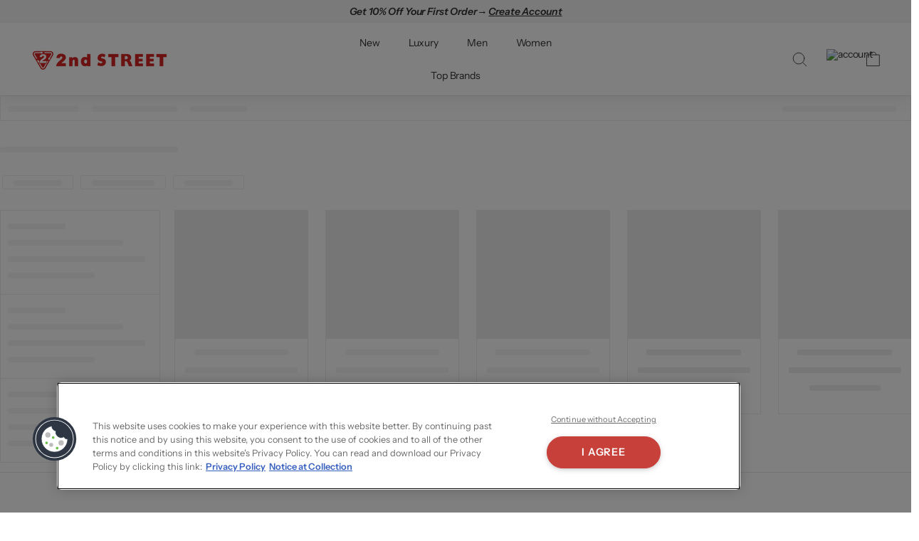

--- FILE ---
content_type: text/javascript
request_url: https://ec.2ndstreetusa.com/cdn/shop/t/343/assets/custom.js?v=14428854287004795401746036798
body_size: -264
content:
const UTILS={OnMutate(targetNodes,callback){var observer=new MutationObserver(callback),observerConfig={attributes:!0,childList:!0,characterData:!0};targetNodes.forEach(node=>{observer.observe(node,observerConfig)})}};document.addEventListener("alpine:init",()=>{Alpine.data("SnizeWrap",()=>({init(){let am=this;UTILS.OnMutate([am.$el],am.AddWishlistAttributes.bind(am)),am.AddWishlistAttributes(),setTimeout(am.AddWishlistAttributes,1e3),setTimeout(am.AddWishlistAttributes,2e3),setTimeout(am.AddWishlistAttributes,3e3),setTimeout(am.AddWishlistAttributes,4e3)},AddWishlistAttributes(){console.log(document.querySelectorAll(".swym-add-to-wishlist-view-product")),document.querySelectorAll(".swym-add-to-wishlist-view-product").forEach($btn=>{$btn.setAttribute("aria-label","addToCart"),theme.settings.enable_swym||$btn.setAttribute("tabindex","-1"),$btn.setAttribute("aria-hidden",!theme.settings.enable_swym)})}}))});
//# sourceMappingURL=/cdn/shop/t/343/assets/custom.js.map?v=14428854287004795401746036798


--- FILE ---
content_type: text/javascript;charset=UTF-8
request_url: https://www.searchanise.com/getresults?api_key=1h8S7N6U5t&q=Dr.MARTENS&sortBy=published&sortOrder=desc&restrictBy%5Bshopify_market_catalogs%5D=11223138413&startIndex=0&maxResults=50&items=true&pages=true&categories=true&suggestions=true&queryCorrection=true&suggestionsMaxResults=3&pageStartIndex=0&pagesMaxResults=20&categoryStartIndex=0&categoriesMaxResults=25&facets=true&facetsShowUnavailableOptions=false&recentlyViewedProducts=&recentlyAddedToCartProducts=&recentlyPurchasedProducts=&ResultsTitleStrings=2&ResultsDescriptionStrings=0&collection=all&timeZoneName=UTC&searchUuid=a1d87c0e-ed07-43f8-b8a0-1e6f885cac9e&output=jsonp&callback=jQuery37108068001024667621_1768855205494&_=1768855205495
body_size: 14067
content:
jQuery37108068001024667621_1768855205494({"totalItems":77,"startIndex":0,"itemsPerPage":50,"currentItemCount":50,"is_collection_mode":"true","suggestions":["dr.martens men's","dr.martens 7","dr.martens men's 10"],"items":[{"product_id":"7954279137389","original_product_id":"7954279137389","title":"Dr.Martens\/Rick Owens\/Boots\/US 12\/Leather\/BLK\/","description":"","link":"\/products\/2344830310808","price":"399.9000","list_price":"0.0000","quantity":"1","product_code":"2344830310808","image_link":"https:\/\/cdn.shopify.com\/s\/files\/1\/0016\/4013\/6813\/files\/01DFEC03-DFCE-4075-BF30-3239AB1E1324_large.jpg?v=1768757506","vendor":"2nd STREET USA","discount":"0","add_to_cart_id":"43883323687021","shopify_variants":[{"variant_id":"43883323687021","sku":"2344830310808","barcode":"2344830310808","price":"399.9000","list_price":"0.0000","taxable":"1","options":{"Title":"Default Title"},"available":"1","search_variant_metafields_data":[],"filter_variant_metafields_data":[],"image_link":"","image_alt":"","quantity_at_location_63804506221":"1","quantity_total":"1","link":"\/products\/2344830310808?variant=43883323687021"}],"shopify_images":["https:\/\/cdn.shopify.com\/s\/files\/1\/0016\/4013\/6813\/files\/01DFEC03-DFCE-4075-BF30-3239AB1E1324_large.jpg?v=1768757506","https:\/\/cdn.shopify.com\/s\/files\/1\/0016\/4013\/6813\/files\/D4C72C7E-7E81-496B-A9C5-CD36AB8BFBFA_large.jpg?v=1768757503","https:\/\/cdn.shopify.com\/s\/files\/1\/0016\/4013\/6813\/files\/B6AF920E-8B9A-48CC-9DE5-3FF5DA1358A7_large.jpg?v=1768757515"],"shopify_images_alt":["","",""],"tags":"#0126pla[:ATTR:]00952-02[:ATTR:]2nd STREET Plaza Midwood[:ATTR:]black","quantity_total":"1","quantity_at_location_63804506221":"1","updated":"1768757562"},{"product_id":"7941393907821","original_product_id":"7941393907821","title":"Dr.Martens\/Chukka Boots\/US 13\/Leather\/BRW\/Church Quad","description":"","link":"\/products\/2345890067367","price":"99.0000","list_price":"0.0000","quantity":"0","product_code":"2345890067367","image_link":"https:\/\/cdn.shopify.com\/s\/files\/1\/0016\/4013\/6813\/files\/BB47046C-AB53-43B1-ABA3-3534BED2C6AD_large.jpg?v=1768345488","vendor":"Dr.Martens","discount":"0","add_to_cart_id":"43845249040493","shopify_variants":[{"variant_id":"43845249040493","sku":"2345890067367","barcode":"2345890067367","price":"99.0000","list_price":"0.0000","taxable":"1","options":{"Title":"Default Title"},"available":"0","search_variant_metafields_data":[],"filter_variant_metafields_data":[],"image_link":"","image_alt":"","quantity_total":"","link":"\/products\/2345890067367?variant=43845249040493"}],"shopify_images":["https:\/\/cdn.shopify.com\/s\/files\/1\/0016\/4013\/6813\/files\/BB47046C-AB53-43B1-ABA3-3534BED2C6AD_large.jpg?v=1768345488","https:\/\/cdn.shopify.com\/s\/files\/1\/0016\/4013\/6813\/files\/428F470C-BCE0-4C5F-8D22-C11D27B54EBD_large.jpg?v=1768345488","https:\/\/cdn.shopify.com\/s\/files\/1\/0016\/4013\/6813\/files\/3EB7688D-1B72-4FD2-A946-E114A5A25609_large.jpg?v=1768345488","https:\/\/cdn.shopify.com\/s\/files\/1\/0016\/4013\/6813\/files\/9C436E13-F328-4489-9518-B6FDF725BE70_large.jpg?v=1768345488"],"shopify_images_alt":["","","",""],"tags":"#0126for[:ATTR:]00952-21[:ATTR:]brown","quantity_total":"","updated":"1768677884"},{"product_id":"7933201875053","original_product_id":"7933201875053","title":"Dr.Martens\/Shoes\/US 7\/Acrylic\/BLK\/SEX PISTOLS","description":"","link":"\/products\/2343320344736","price":"199.9000","list_price":"0.0000","quantity":"1","product_code":"2343320344736","image_link":"https:\/\/cdn.shopify.com\/s\/files\/1\/0016\/4013\/6813\/files\/0EF8976D-0955-4C32-8C7A-D07E49188A85_large.jpg?v=1768435047","vendor":"Dr.Martens","discount":"0","add_to_cart_id":"43815774421101","shopify_variants":[{"variant_id":"43815774421101","sku":"2343320344736","barcode":"2343320344736","price":"199.9000","list_price":"0.0000","taxable":"1","options":{"Title":"Default Title"},"available":"1","search_variant_metafields_data":[],"filter_variant_metafields_data":[],"image_link":"","image_alt":"","quantity_at_location_63749259373":"1","quantity_total":"1","link":"\/products\/2343320344736?variant=43815774421101"}],"shopify_images":["https:\/\/cdn.shopify.com\/s\/files\/1\/0016\/4013\/6813\/files\/0EF8976D-0955-4C32-8C7A-D07E49188A85_large.jpg?v=1768435047","https:\/\/cdn.shopify.com\/s\/files\/1\/0016\/4013\/6813\/files\/FD28CC52-CF25-4CBE-A22B-A1FEA839FE20_large.jpg?v=1768435079","https:\/\/cdn.shopify.com\/s\/files\/1\/0016\/4013\/6813\/files\/7FDFD8A1-01DA-4309-86A5-37DDB4A4F98E_large.jpg?v=1768325380"],"shopify_images_alt":["","",""],"tags":"#0126dee[:ATTR:]00952-02[:ATTR:]2nd STREET Deep Ellum[:ATTR:]black","quantity_total":"1","quantity_at_location_63749259373":"1","updated":"1768435080"},{"product_id":"7942030458989","original_product_id":"7942030458989","title":"Dr.Martens\/Boots\/US 5\/BRD\/","description":"","link":"\/products\/2344830304562","price":"99.9000","list_price":"0.0000","quantity":"1","product_code":"2344830304562","image_link":"https:\/\/cdn.shopify.com\/s\/files\/1\/0016\/4013\/6813\/files\/IMG-5478_8f8cb601-e364-4788-9780-00e5796a2d54_large.jpg?v=1768239504","vendor":"Dr.Martens","discount":"0","add_to_cart_id":"43847753072749","shopify_variants":[{"variant_id":"43847753072749","sku":"2344830304562","barcode":"2344830304562","price":"99.9000","list_price":"0.0000","taxable":"1","options":{"Title":"Default Title"},"available":"1","search_variant_metafields_data":[],"filter_variant_metafields_data":[],"image_link":"","image_alt":"","quantity_at_location_63804506221":"1","quantity_total":"1","link":"\/products\/2344830304562?variant=43847753072749"}],"shopify_images":["https:\/\/cdn.shopify.com\/s\/files\/1\/0016\/4013\/6813\/files\/IMG-5478_8f8cb601-e364-4788-9780-00e5796a2d54_large.jpg?v=1768239504","https:\/\/cdn.shopify.com\/s\/files\/1\/0016\/4013\/6813\/files\/IMG-5479_f47e4d42-06d1-4e6c-87d0-3955fe3a3629_large.jpg?v=1768164160","https:\/\/cdn.shopify.com\/s\/files\/1\/0016\/4013\/6813\/files\/IMG-5480_c8350ef3-ce3f-40eb-8d35-d4ea36ffd2c2_large.jpg?v=1768164160","https:\/\/cdn.shopify.com\/s\/files\/1\/0016\/4013\/6813\/files\/FullSizeRender_e9fad7f7-0a78-42a6-b49b-d637ed316beb_large.jpg?v=1768164160"],"shopify_images_alt":["","","",""],"tags":"#0126pla[:ATTR:]00953-31[:ATTR:]2nd STREET Plaza Midwood","quantity_total":"1","quantity_at_location_63804506221":"1","updated":"1768239505"},{"product_id":"7947875713133","original_product_id":"7947875713133","title":"Supreme\/Supreme\/Dr.Martens\/Loafers\/US 10.5\/Leather\/BLU\/Penton Tassel Loafer","description":"","link":"\/products\/2345170168777","price":"299.9000","list_price":"0.0000","quantity":"1","product_code":"2345170168777","image_link":"https:\/\/cdn.shopify.com\/s\/files\/1\/0016\/4013\/6813\/files\/F3DEE473-EB34-4B02-B7C4-A1F8D904D3B0_large.jpg?v=1768005580","vendor":"Supreme","discount":"0","add_to_cart_id":"43864692260973","shopify_variants":[{"variant_id":"43864692260973","sku":"2345170168777","barcode":"2345170168777","price":"299.9000","list_price":"0.0000","taxable":"1","options":{"Title":"Default Title"},"available":"1","search_variant_metafields_data":[],"filter_variant_metafields_data":[],"image_link":"","image_alt":"","quantity_at_location_63855427693":"1","quantity_total":"1","link":"\/products\/2345170168777?variant=43864692260973"}],"shopify_images":["https:\/\/cdn.shopify.com\/s\/files\/1\/0016\/4013\/6813\/files\/F3DEE473-EB34-4B02-B7C4-A1F8D904D3B0_large.jpg?v=1768005580","https:\/\/cdn.shopify.com\/s\/files\/1\/0016\/4013\/6813\/files\/4D71483C-78FE-4653-93D7-6E1B16EB3C7C_large.jpg?v=1768005580","https:\/\/cdn.shopify.com\/s\/files\/1\/0016\/4013\/6813\/files\/7D76EEAD-DE3D-4226-BF81-0A2BC1F717F1_large.jpg?v=1768005580"],"shopify_images_alt":["","",""],"tags":"#0126lin[:ATTR:]00952-02[:ATTR:]2nd STREET Lincoln Park","quantity_total":"1","quantity_at_location_63855427693":"1","updated":"1768049063"},{"product_id":"7924864974957","original_product_id":"7924864974957","title":"Supreme\/Dr.Martens\/Dress Shoes\/US 12\/Graphic\/Leather\/RED\/WHITE SKULL","description":"","link":"\/products\/2343240836861","price":"199.9000","list_price":"0.0000","quantity":"1","product_code":"2343240836861","image_link":"https:\/\/cdn.shopify.com\/s\/files\/1\/0016\/4013\/6813\/files\/668142D1-4F7E-4FB4-AA81-F8DDCD23FEEB_large.jpg?v=1767892209","vendor":"Supreme","discount":"0","add_to_cart_id":"43786645373037","shopify_variants":[{"variant_id":"43786645373037","sku":"2343240836861","barcode":"2343240836861","price":"199.9000","list_price":"0.0000","taxable":"1","options":{"Title":"Default Title"},"available":"1","search_variant_metafields_data":[],"filter_variant_metafields_data":[],"image_link":"","image_alt":"","quantity_at_location_63640469613":"1","quantity_total":"1","link":"\/products\/2343240836861?variant=43786645373037"}],"shopify_images":["https:\/\/cdn.shopify.com\/s\/files\/1\/0016\/4013\/6813\/files\/668142D1-4F7E-4FB4-AA81-F8DDCD23FEEB_large.jpg?v=1767892209","https:\/\/cdn.shopify.com\/s\/files\/1\/0016\/4013\/6813\/files\/9E9FEBAB-5EBE-479E-AAC8-749396EE82CB_large.jpg?v=1767892209","https:\/\/cdn.shopify.com\/s\/files\/1\/0016\/4013\/6813\/files\/DDABA032-5E1A-4497-B184-9ECF4880FD59_large.jpg?v=1767892209"],"shopify_images_alt":["","",""],"tags":"#0126lowe[:ATTR:]#lowe0126[:ATTR:]00952-02[:ATTR:]2nd STREET Lower East Side","quantity_total":"1","quantity_at_location_63640469613":"1","updated":"1767965465"},{"product_id":"7907648274541","original_product_id":"7907648274541","title":"Dr.Martens\/Boots\/US 12\/Leather\/BLK\/","description":"","link":"\/products\/2345450147720","price":"99.9000","list_price":"0.0000","quantity":"1","product_code":"2345450147720","image_link":"https:\/\/cdn.shopify.com\/s\/files\/1\/0016\/4013\/6813\/files\/IMG-4377_a450e8e0-0c07-4670-a61a-0633871e1b68_large.jpg?v=1767898216","vendor":"Dr.Martens","discount":"0","add_to_cart_id":"43722493100141","shopify_variants":[{"variant_id":"43722493100141","sku":"2345450147720","barcode":"2345450147720","price":"99.9000","list_price":"0.0000","taxable":"1","options":{"Title":"Default Title"},"available":"1","search_variant_metafields_data":[],"filter_variant_metafields_data":[],"image_link":"","image_alt":"","quantity_at_location_64818085997":"1","quantity_total":"1","link":"\/products\/2345450147720?variant=43722493100141"}],"shopify_images":["https:\/\/cdn.shopify.com\/s\/files\/1\/0016\/4013\/6813\/files\/IMG-4377_a450e8e0-0c07-4670-a61a-0633871e1b68_large.jpg?v=1767898216","https:\/\/cdn.shopify.com\/s\/files\/1\/0016\/4013\/6813\/files\/IMG-4378_3728682d-a616-47d0-990a-6917b6b48742_large.jpg?v=1767824950","https:\/\/cdn.shopify.com\/s\/files\/1\/0016\/4013\/6813\/files\/IMG-4379_b861f114-92a8-4ea9-8fa9-9071b85e3ccc_large.jpg?v=1767824951"],"shopify_images_alt":["","",""],"tags":"# 0126Westf[:ATTR:]00952-02[:ATTR:]2nd STREET Westfield","quantity_total":"1","quantity_at_location_64818085997":"1","updated":"1767898217"},{"product_id":"7944803778669","original_product_id":"7944803778669","title":"Rick Owens\/Dr.Martens\/Shoes\/US 10.5\/Leather\/BLK\/Pentagram laces","description":"","link":"\/products\/2341520287792","price":"449.9000","list_price":"0.0000","quantity":"0","product_code":"2341520287792","image_link":"https:\/\/cdn.shopify.com\/s\/files\/1\/0016\/4013\/6813\/files\/IMG-4225_e345c317-fd17-4804-8ea3-c05168ad2970_large.jpg?v=1767820597","vendor":"Rick Owens","discount":"0","add_to_cart_id":"43854080245869","shopify_variants":[{"variant_id":"43854080245869","sku":"2341520287792","barcode":"2341520287792","price":"449.9000","list_price":"0.0000","taxable":"1","options":{"Title":"Default Title"},"available":"0","search_variant_metafields_data":[],"filter_variant_metafields_data":[],"image_link":"","image_alt":"","quantity_total":"","link":"\/products\/2341520287792?variant=43854080245869"}],"shopify_images":["https:\/\/cdn.shopify.com\/s\/files\/1\/0016\/4013\/6813\/files\/IMG-4225_e345c317-fd17-4804-8ea3-c05168ad2970_large.jpg?v=1767820597","https:\/\/cdn.shopify.com\/s\/files\/1\/0016\/4013\/6813\/files\/IMG-4226_53bf7c1e-a513-4534-8729-77014336f8e0_large.jpg?v=1767820597","https:\/\/cdn.shopify.com\/s\/files\/1\/0016\/4013\/6813\/files\/IMG-4227_a2ab7e1a-0979-412e-b15e-196441838f66_large.jpg?v=1767820597"],"shopify_images_alt":["","",""],"tags":"00952-13[:ATTR:]0126tor","quantity_total":"","updated":"1767950015"},{"product_id":"7931134345325","original_product_id":"7931134345325","title":"Supreme\/Dr.Martens\/Dress Shoes\/EU 45\/Suede\/BLK\/CREEPER WOVEN TOE","description":"","link":"\/products\/2343240841872","price":"279.9000","list_price":"0.0000","quantity":"1","product_code":"2343240841872","image_link":"https:\/\/cdn.shopify.com\/s\/files\/1\/0016\/4013\/6813\/files\/7FF22BBB-B113-4339-8009-8B7F6C83C14E_large.jpg?v=1767813519","vendor":"Supreme","discount":"0","add_to_cart_id":"43807252349037","shopify_variants":[{"variant_id":"43807252349037","sku":"2343240841872","barcode":"2343240841872","price":"279.9000","list_price":"0.0000","taxable":"1","options":{"Title":"Default Title"},"available":"1","search_variant_metafields_data":[],"filter_variant_metafields_data":[],"image_link":"","image_alt":"","quantity_at_location_63640469613":"1","quantity_total":"1","link":"\/products\/2343240841872?variant=43807252349037"}],"shopify_images":["https:\/\/cdn.shopify.com\/s\/files\/1\/0016\/4013\/6813\/files\/7FF22BBB-B113-4339-8009-8B7F6C83C14E_large.jpg?v=1767813519","https:\/\/cdn.shopify.com\/s\/files\/1\/0016\/4013\/6813\/files\/10413E2F-99A1-4E84-B3B6-883C7870E333_large.jpg?v=1767813520","https:\/\/cdn.shopify.com\/s\/files\/1\/0016\/4013\/6813\/files\/18D4CB25-5D84-4699-AA31-55F952D2C174_large.jpg?v=1767813519"],"shopify_images_alt":["","",""],"tags":"#0126lowe[:ATTR:]00952-03[:ATTR:]2nd STREET Lower East Side","quantity_total":"1","quantity_at_location_63640469613":"1","updated":"1767858733"},{"product_id":"7944168931437","original_product_id":"7944168931437","title":"Dr.Martens\/Shoes\/US 10\/Cowhide\/BLK\/Holly Quad Retro Platform","description":"","link":"\/products\/2345170167008","price":"109.9000","list_price":"0.0000","quantity":"1","product_code":"2345170167008","image_link":"https:\/\/cdn.shopify.com\/s\/files\/1\/0016\/4013\/6813\/files\/F7192979-1783-4C43-9ABA-9EC0F9C4A5FB_large.jpg?v=1767463893","vendor":"Dr.Martens","discount":"0","add_to_cart_id":"43851700043885","shopify_variants":[{"variant_id":"43851700043885","sku":"2345170167008","barcode":"2345170167008","price":"109.9000","list_price":"0.0000","taxable":"1","options":{"Title":"Default Title"},"available":"1","search_variant_metafields_data":[],"filter_variant_metafields_data":[],"image_link":"","image_alt":"","quantity_at_location_63855427693":"1","quantity_total":"1","link":"\/products\/2345170167008?variant=43851700043885"}],"shopify_images":["https:\/\/cdn.shopify.com\/s\/files\/1\/0016\/4013\/6813\/files\/F7192979-1783-4C43-9ABA-9EC0F9C4A5FB_large.jpg?v=1767463893","https:\/\/cdn.shopify.com\/s\/files\/1\/0016\/4013\/6813\/files\/18904EDD-C90B-47A0-9AFB-8A52C8268726_large.jpg?v=1767463893","https:\/\/cdn.shopify.com\/s\/files\/1\/0016\/4013\/6813\/files\/D5E95223-9F0E-450C-9DC7-A7718BF74221_large.jpg?v=1767463894","https:\/\/cdn.shopify.com\/s\/files\/1\/0016\/4013\/6813\/files\/DB7A3924-14FB-40A6-A775-2E73FD3A353E_large.jpg?v=1767463893"],"shopify_images_alt":["","","",""],"tags":"#0126lin[:ATTR:]00953-31[:ATTR:]2nd STREET Lincoln Park","quantity_total":"1","quantity_at_location_63855427693":"1","updated":"1767507179"},{"product_id":"7699612958829","original_product_id":"7699612958829","title":"Dr.Martens\/JJJJound\/Dr.Martens\/Dress Shoes\/US 8\/Leather\/BLK\/U-Tip\/JJOUND X DR MARTENS LOW","description":"","link":"\/products\/2345170134963","price":"129.9000","list_price":"0.0000","quantity":"1","product_code":"2345170134963","image_link":"https:\/\/cdn.shopify.com\/s\/files\/1\/0016\/4013\/6813\/files\/1CE3B2D6-CEA5-4B9F-BCB0-3E0C4F9737CB_large.jpg?v=1767385764","vendor":"Dr.Martens","discount":"0","add_to_cart_id":"42733447086189","shopify_variants":[{"variant_id":"42733447086189","sku":"2345170134963","barcode":"2345170134963","price":"129.9000","list_price":"0.0000","taxable":"1","options":{"Title":"Default Title"},"available":"1","search_variant_metafields_data":[],"filter_variant_metafields_data":[],"image_link":"","image_alt":"","quantity_at_location_63855427693":"1","quantity_total":"1","link":"\/products\/2345170134963?variant=42733447086189"}],"shopify_images":["https:\/\/cdn.shopify.com\/s\/files\/1\/0016\/4013\/6813\/files\/1CE3B2D6-CEA5-4B9F-BCB0-3E0C4F9737CB_large.jpg?v=1767385764","https:\/\/cdn.shopify.com\/s\/files\/1\/0016\/4013\/6813\/files\/FA29FEAB-1592-4F57-AA2A-834824BBAAFF_large.jpg?v=1767385790","https:\/\/cdn.shopify.com\/s\/files\/1\/0016\/4013\/6813\/files\/B1313168-EAFF-4BDA-9519-38598C54D3E4_large.jpg?v=1767385764","https:\/\/cdn.shopify.com\/s\/files\/1\/0016\/4013\/6813\/files\/ECAD8C06-71DD-4933-B75A-D2ADCC4AA4E0_large.jpg?v=1767385764"],"shopify_images_alt":["","","",""],"tags":"#0126lin[:ATTR:]00952-02[:ATTR:]2nd STREET Lincoln Park","quantity_total":"1","quantity_at_location_63855427693":"1","updated":"1768620767"},{"product_id":"7928109334637","original_product_id":"7928109334637","title":"Dr.Martens\/Engineered Garments\/Shoes\/US 9\/BRD\/MADE IN UK SUEDE\/LEATHER","description":"","link":"\/products\/2342820384457","price":"229.9000","list_price":"0.0000","quantity":"1","product_code":"2342820384457","image_link":"https:\/\/cdn.shopify.com\/s\/files\/1\/0016\/4013\/6813\/files\/9CEC3AD2-0B50-452A-A300-F615A9DDAB7F_large.jpg?v=1766687251","vendor":"Dr.Martens","discount":"0","add_to_cart_id":"43794307416173","shopify_variants":[{"variant_id":"43794307416173","sku":"2342820384457","barcode":"2342820384457","price":"229.9000","list_price":"0.0000","taxable":"1","options":{"Title":"Default Title"},"available":"1","search_variant_metafields_data":[],"filter_variant_metafields_data":[],"image_link":"","image_alt":"","quantity_at_location_62874517613":"1","quantity_total":"1","link":"\/products\/2342820384457?variant=43794307416173"}],"shopify_images":["https:\/\/cdn.shopify.com\/s\/files\/1\/0016\/4013\/6813\/files\/9CEC3AD2-0B50-452A-A300-F615A9DDAB7F_large.jpg?v=1766687251","https:\/\/cdn.shopify.com\/s\/files\/1\/0016\/4013\/6813\/files\/7AA91E27-F309-42A4-B38A-B2530738123C_large.jpg?v=1766687251","https:\/\/cdn.shopify.com\/s\/files\/1\/0016\/4013\/6813\/files\/09188EAE-D9D2-40ED-9D67-3C0215A29B22_large.jpg?v=1766687256"],"shopify_images_alt":["","",""],"tags":"00952-02[:ATTR:]1225ches[:ATTR:]2nd STREET Chestnut St","quantity_total":"1","quantity_at_location_62874517613":"1","updated":"1766730500"},{"product_id":"7929491423341","original_product_id":"7929491423341","title":"Dr.Martens\/Lace Up Boots\/US 8\/Leather\/BLK\/croc embossed","description":"","link":"\/products\/2347210077582","price":"129.9000","list_price":"0.0000","quantity":"1","product_code":"2347210077582","image_link":"https:\/\/cdn.shopify.com\/s\/files\/1\/0016\/4013\/6813\/files\/A3DDF744-1D81-477A-8C84-8787BCE45276_large.jpg?v=1766435899","vendor":"Dr.Martens","discount":"0","add_to_cart_id":"43799477059693","shopify_variants":[{"variant_id":"43799477059693","sku":"2347210077582","barcode":"2347210077582","price":"129.9000","list_price":"0.0000","taxable":"1","options":{"Title":"Default Title"},"available":"1","search_variant_metafields_data":[],"filter_variant_metafields_data":[],"image_link":"","image_alt":"","quantity_at_location_68739563629":"1","quantity_total":"1","link":"\/products\/2347210077582?variant=43799477059693"}],"shopify_images":["https:\/\/cdn.shopify.com\/s\/files\/1\/0016\/4013\/6813\/files\/A3DDF744-1D81-477A-8C84-8787BCE45276_large.jpg?v=1766435899","https:\/\/cdn.shopify.com\/s\/files\/1\/0016\/4013\/6813\/files\/D9E972C2-FBD6-4E13-A62B-12FA3A51EB7B_large.jpg?v=1766435899","https:\/\/cdn.shopify.com\/s\/files\/1\/0016\/4013\/6813\/files\/DF4356BD-263C-4AF9-AB49-9029A500AC6F_large.jpg?v=1766435899","https:\/\/cdn.shopify.com\/s\/files\/1\/0016\/4013\/6813\/files\/78566A68-1758-484D-AAC1-6217561CF10B_large.jpg?v=1766435899"],"shopify_images_alt":["","","",""],"tags":"#1225pdt[:ATTR:]00953-31[:ATTR:]2nd STREET Portland Downtown[:ATTR:]black","quantity_total":"1","quantity_at_location_68739563629":"1","updated":"1766479118"},{"product_id":"7928110317677","original_product_id":"7928110317677","title":"Dr.Martens\/Boots\/US 6\/Leather\/BLK\/CROC REJENO PONYHAIR","description":"","link":"\/products\/2347660130288","price":"159.9000","list_price":"0.0000","quantity":"0","product_code":"2347660130288","image_link":"https:\/\/cdn.shopify.com\/s\/files\/1\/0016\/4013\/6813\/files\/9741E6E2-7483-4729-BE65-CD4E3F38AA95_large.jpg?v=1766453805","vendor":"Dr.Martens","discount":"0","add_to_cart_id":"43794313117805","shopify_variants":[{"variant_id":"43794313117805","sku":"2347660130288","barcode":"2347660130288","price":"159.9000","list_price":"0.0000","taxable":"1","options":{"Title":"Default Title"},"available":"0","search_variant_metafields_data":[],"filter_variant_metafields_data":[],"image_link":"","image_alt":"","quantity_total":"","link":"\/products\/2347660130288?variant=43794313117805"}],"shopify_images":["https:\/\/cdn.shopify.com\/s\/files\/1\/0016\/4013\/6813\/files\/9741E6E2-7483-4729-BE65-CD4E3F38AA95_large.jpg?v=1766453805","https:\/\/cdn.shopify.com\/s\/files\/1\/0016\/4013\/6813\/files\/6634131C-4017-4ACD-A8C7-1863A3611EED_large.jpg?v=1766453829","https:\/\/cdn.shopify.com\/s\/files\/1\/0016\/4013\/6813\/files\/991CD3EC-4DD6-450F-A931-50905B6BD6DD_large.jpg?v=1766426969","https:\/\/cdn.shopify.com\/s\/files\/1\/0016\/4013\/6813\/files\/7B1AF7E8-69EC-4607-9FAB-253561243F2E_large.jpg?v=1766426968"],"shopify_images_alt":["","","",""],"tags":"# 1225smith[:ATTR:]2ndstreetsmithstreet","quantity_total":"","updated":"1768684694"},{"product_id":"7931955118189","original_product_id":"7931955118189","title":"Dr.Martens\/Rick Owens\/Lace Up Boots\/US 6\/GRY\/HAIR ON LUX 1918 PLATFORM","description":"","link":"\/products\/2344330505773","price":"499.9000","list_price":"0.0000","quantity":"1","product_code":"2344330505773","image_link":"https:\/\/cdn.shopify.com\/s\/files\/1\/0016\/4013\/6813\/files\/IMG-2291_9008ccfe-b26e-4f01-8339-f22c09fa65db_large.jpg?v=1766425804","vendor":"Dr.Martens","discount":"0","add_to_cart_id":"43812388864109","shopify_variants":[{"variant_id":"43812388864109","sku":"2344330505773","barcode":"2344330505773","price":"499.9000","list_price":"0.0000","taxable":"1","options":{"Title":"Default Title"},"available":"1","search_variant_metafields_data":[],"filter_variant_metafields_data":[],"image_link":"","image_alt":"","quantity_at_location_63798018157":"1","quantity_total":"1","link":"\/products\/2344330505773?variant=43812388864109"}],"shopify_images":["https:\/\/cdn.shopify.com\/s\/files\/1\/0016\/4013\/6813\/files\/IMG-2291_9008ccfe-b26e-4f01-8339-f22c09fa65db_large.jpg?v=1766425804","https:\/\/cdn.shopify.com\/s\/files\/1\/0016\/4013\/6813\/files\/IMG-2292_51090a19-3c06-4b78-a45c-339be2449fe6_large.jpg?v=1766425804","https:\/\/cdn.shopify.com\/s\/files\/1\/0016\/4013\/6813\/files\/IMG-2290_4202af62-29c1-44cf-9fbd-42868482b4c4_large.heic?v=1766425805"],"shopify_images_alt":["","",""],"tags":"1225uni[:ATTR:]2nd STREET Union Square","quantity_total":"1","quantity_at_location_63798018157":"1","updated":"1766469070"},{"product_id":"7931635433581","original_product_id":"7931635433581","title":"Dr.Martens\/Rick Owens\/Lace Up Boots\/US 8\/Leather\/BLK\/QUAD SOLE MEGA LACE BOOT","description":"","link":"\/products\/2341570999669","price":"599.9000","list_price":"0.0000","quantity":"1","product_code":"2341570999669","image_link":"https:\/\/cdn.shopify.com\/s\/files\/1\/0016\/4013\/6813\/files\/IMG-0624_aba512a8-ea47-4587-877c-431fd68d7ef4_large.jpg?v=1766430049","vendor":"Dr.Martens","discount":"0","add_to_cart_id":"43810996289645","shopify_variants":[{"variant_id":"43810996289645","sku":"2341570999669","barcode":"2341570999669","price":"599.9000","list_price":"0.0000","taxable":"1","options":{"Title":"Default Title"},"available":"1","search_variant_metafields_data":[],"filter_variant_metafields_data":[],"image_link":"","image_alt":"","quantity_at_location_14366343277":"1","quantity_total":"1","link":"\/products\/2341570999669?variant=43810996289645"}],"shopify_images":["https:\/\/cdn.shopify.com\/s\/files\/1\/0016\/4013\/6813\/files\/IMG-0624_aba512a8-ea47-4587-877c-431fd68d7ef4_large.jpg?v=1766430049","https:\/\/cdn.shopify.com\/s\/files\/1\/0016\/4013\/6813\/files\/IMG-0625_8b1d710b-6b58-4fe6-985b-1b210dff815e_large.jpg?v=1766430069","https:\/\/cdn.shopify.com\/s\/files\/1\/0016\/4013\/6813\/files\/IMG-0626_cd7928cd-a20a-4c4b-81e0-fe970a254808_large.jpg?v=1766346103","https:\/\/cdn.shopify.com\/s\/files\/1\/0016\/4013\/6813\/files\/IMG-0627_05520a92-044d-422f-92c7-8ba62f5b333d_large.jpg?v=1766346104"],"shopify_images_alt":["","","",""],"tags":"#1225mel[:ATTR:]00952-12[:ATTR:]2nd STREET Melrose","quantity_total":"1","quantity_at_location_14366343277":"1","updated":"1766430070"},{"product_id":"7910803243117","original_product_id":"7910803243117","title":"Dr.Martens\/Boots\/US 12\/Leather\/BLK\/V JADON II MONO","description":"","link":"\/products\/2342960461834","price":"99.9000","list_price":"0.0000","quantity":"1","product_code":"2342960461834","image_link":"https:\/\/cdn.shopify.com\/s\/files\/1\/0016\/4013\/6813\/files\/IMG-0420_c0fee6df-5509-4a56-9321-4c02c9444fce_large.jpg?v=1766169039","vendor":"Dr.Martens","discount":"0","add_to_cart_id":"43738282852461","shopify_variants":[{"variant_id":"43738282852461","sku":"2342960461834","barcode":"2342960461834","price":"99.9000","list_price":"0.0000","taxable":"1","options":{"Title":"Default Title"},"available":"1","search_variant_metafields_data":[],"filter_variant_metafields_data":[],"image_link":"","image_alt":"","quantity_at_location_63244009581":"1","quantity_total":"1","link":"\/products\/2342960461834?variant=43738282852461"}],"shopify_images":["https:\/\/cdn.shopify.com\/s\/files\/1\/0016\/4013\/6813\/files\/IMG-0420_c0fee6df-5509-4a56-9321-4c02c9444fce_large.jpg?v=1766169039","https:\/\/cdn.shopify.com\/s\/files\/1\/0016\/4013\/6813\/files\/IMG-0421_9a8e9324-b01a-40d3-9687-dc4c4e16484f_large.jpg?v=1766169039","https:\/\/cdn.shopify.com\/s\/files\/1\/0016\/4013\/6813\/files\/IMG-0422_e1015cb7-aaef-45ea-9426-b8f612554c73_large.heic?v=1766169040"],"shopify_images_alt":["","",""],"tags":"#1225ues[:ATTR:]00952-20[:ATTR:]2nd STREET Upper East Side","quantity_total":"1","quantity_at_location_63244009581":"1","updated":"1766212264"},{"product_id":"7910803177581","original_product_id":"7910803177581","title":"Dr.Martens\/w)taps\/Lace Up Boots\/US 14\/Leather\/BLK\/STEEL TOE","description":"","link":"\/products\/2342960461810","price":"199.9000","list_price":"0.0000","quantity":"1","product_code":"2342960461810","image_link":"https:\/\/cdn.shopify.com\/s\/files\/1\/0016\/4013\/6813\/files\/IMG-0416_fbf20f74-42c2-4c68-a130-77c3516857b5_large.jpg?v=1766168835","vendor":"Dr.Martens","discount":"0","add_to_cart_id":"43738282786925","shopify_variants":[{"variant_id":"43738282786925","sku":"2342960461810","barcode":"2342960461810","price":"199.9000","list_price":"0.0000","taxable":"1","options":{"Title":"Default Title"},"available":"1","search_variant_metafields_data":[],"filter_variant_metafields_data":[],"image_link":"","image_alt":"","quantity_at_location_63244009581":"1","quantity_total":"1","link":"\/products\/2342960461810?variant=43738282786925"}],"shopify_images":["https:\/\/cdn.shopify.com\/s\/files\/1\/0016\/4013\/6813\/files\/IMG-0416_fbf20f74-42c2-4c68-a130-77c3516857b5_large.jpg?v=1766168835","https:\/\/cdn.shopify.com\/s\/files\/1\/0016\/4013\/6813\/files\/IMG-0417_02c3b127-554c-4289-a523-91ddd597976d_large.jpg?v=1766168835","https:\/\/cdn.shopify.com\/s\/files\/1\/0016\/4013\/6813\/files\/IMG-0414_8cb79172-b412-4ad0-93df-9c1407cd1eaa_large.heic?v=1766168836"],"shopify_images_alt":["","",""],"tags":"#1225ues[:ATTR:]00952-11[:ATTR:]2nd STREET Upper East Side","quantity_total":"1","quantity_at_location_63244009581":"1","updated":"1766212047"},{"product_id":"7929604735085","original_product_id":"7929604735085","title":"Dr.Martens\/A-COLD-WALL\/Boots\/US 9\/Leather\/BLK\/1461 BEX","description":"","link":"\/products\/2343750325725","price":"199.9000","list_price":"0.0000","quantity":"1","product_code":"2343750325725","image_link":"https:\/\/cdn.shopify.com\/s\/files\/1\/0016\/4013\/6813\/files\/IMG-3359_d4e3c5f6-42f8-49cc-b3ea-96fe128fef9e_large.jpg?v=1766029149","vendor":"Dr.Martens","discount":"0","add_to_cart_id":"43799625662573","shopify_variants":[{"variant_id":"43799625662573","sku":"2343750325725","barcode":"2343750325725","price":"199.9000","list_price":"0.0000","taxable":"1","options":{"Title":"Default Title"},"available":"1","search_variant_metafields_data":[],"filter_variant_metafields_data":[],"image_link":"","image_alt":"","quantity_at_location_63775670381":"1","quantity_total":"1","link":"\/products\/2343750325725?variant=43799625662573"}],"shopify_images":["https:\/\/cdn.shopify.com\/s\/files\/1\/0016\/4013\/6813\/files\/IMG-3359_d4e3c5f6-42f8-49cc-b3ea-96fe128fef9e_large.jpg?v=1766029149","https:\/\/cdn.shopify.com\/s\/files\/1\/0016\/4013\/6813\/files\/IMG-3360_fef40ffc-fc1b-4236-b42b-eebdfd9f7c21_large.jpg?v=1766029149","https:\/\/cdn.shopify.com\/s\/files\/1\/0016\/4013\/6813\/files\/FullSizeRender_40214da8-c3b2-4a5e-b74c-8c73652dc7fc_large.jpg?v=1766029149"],"shopify_images_alt":["","",""],"tags":"00952-02[:ATTR:]1225lon[:ATTR:]2nd STREET Long Beach[:ATTR:]black","quantity_total":"1","quantity_at_location_63775670381":"1","updated":"1766072444"},{"product_id":"7924935884909","original_product_id":"7924935884909","title":"Dr.Martens\/Biker Boots\/US 12\/Graphic\/Leather\/WHT\/1460 ROCK & ROLL Boots","description":"","link":"\/products\/2342970264982","price":"79.9000","list_price":"0.0000","quantity":"1","product_code":"2342970264982","image_link":"https:\/\/cdn.shopify.com\/s\/files\/1\/0016\/4013\/6813\/files\/IMG-0593_6c904011-a24e-44e9-aa75-5a9daa651adf_large.jpg?v=1765925981","vendor":"Dr.Martens","discount":"0","add_to_cart_id":"43787044716653","shopify_variants":[{"variant_id":"43787044716653","sku":"2342970264982","barcode":"2342970264982","price":"79.9000","list_price":"0.0000","taxable":"1","options":{"Title":"Default Title"},"available":"1","search_variant_metafields_data":[],"filter_variant_metafields_data":[],"image_link":"","image_alt":"","quantity_at_location_63244107885":"1","quantity_total":"1","link":"\/products\/2342970264982?variant=43787044716653"}],"shopify_images":["https:\/\/cdn.shopify.com\/s\/files\/1\/0016\/4013\/6813\/files\/IMG-0593_6c904011-a24e-44e9-aa75-5a9daa651adf_large.jpg?v=1765925981","https:\/\/cdn.shopify.com\/s\/files\/1\/0016\/4013\/6813\/files\/IMG-0594_6063d623-4868-44c5-971b-eb5cc141d53f_large.jpg?v=1765925981","https:\/\/cdn.shopify.com\/s\/files\/1\/0016\/4013\/6813\/files\/IMG-0595_42012859-bf4f-4d4d-821d-a50107fc062a_large.jpg?v=1765925981"],"shopify_images_alt":["","",""],"tags":"00952-21[:ATTR:]2nd STREET Stanton[:ATTR:]marked_down","quantity_total":"1","quantity_at_location_63244107885":"1","updated":"1768453972"},{"product_id":"7924976156781","original_product_id":"7924976156781","title":"Dr.Martens\/Shoes\/US 6\/Leather\/BLK\/PIERCED MARY-JANE PLATFORM","description":"","link":"\/products\/2347210076585","price":"109.9000","list_price":"0.0000","quantity":"0","product_code":"2347210076585","image_link":"https:\/\/cdn.shopify.com\/s\/files\/1\/0016\/4013\/6813\/files\/IMG-8993_5aac741f-6f4b-414d-81a2-7122245fe81f_large.jpg?v=1765921388","vendor":"Dr.Martens","discount":"0","add_to_cart_id":"43787166548077","shopify_variants":[{"variant_id":"43787166548077","sku":"2347210076585","barcode":"2347210076585","price":"109.9000","list_price":"0.0000","taxable":"1","options":{"Title":"Default Title"},"available":"0","search_variant_metafields_data":[],"filter_variant_metafields_data":[],"image_link":"","image_alt":"","quantity_total":"","link":"\/products\/2347210076585?variant=43787166548077"}],"shopify_images":["https:\/\/cdn.shopify.com\/s\/files\/1\/0016\/4013\/6813\/files\/IMG-8993_5aac741f-6f4b-414d-81a2-7122245fe81f_large.jpg?v=1765921388","https:\/\/cdn.shopify.com\/s\/files\/1\/0016\/4013\/6813\/files\/IMG-8994_e80029c5-b0e8-4139-8534-46ac28d3e4c8_large.jpg?v=1765921388","https:\/\/cdn.shopify.com\/s\/files\/1\/0016\/4013\/6813\/files\/IMG-8992_7a5656e5-efa7-4867-b32f-0922f37b94fb_large.heic?v=1765921389"],"shopify_images_alt":["","",""],"tags":"#1225pdt[:ATTR:]00953-34[:ATTR:]black","quantity_total":"","updated":"1768174499"},{"product_id":"7798911565933","original_product_id":"7798911565933","title":"Dr.Martens\/Dress Shoes\/US 7\/Border\/MLT\/","description":"","link":"\/products\/2341560493498","price":"279.9000","list_price":"0.0000","quantity":"1","product_code":"2341560493498","image_link":"https:\/\/cdn.shopify.com\/s\/files\/1\/0016\/4013\/6813\/files\/IMG-4951_b74438ea-8aed-48bc-b2dc-f465db1d1655_large.jpg?v=1765588759","vendor":"Dr.Martens","discount":"0","add_to_cart_id":"43247780986989","shopify_variants":[{"variant_id":"43247780986989","sku":"2341560493498","barcode":"2341560493498","price":"279.9000","list_price":"0.0000","taxable":"1","options":{"Title":"Default Title"},"available":"1","search_variant_metafields_data":[],"filter_variant_metafields_data":[],"image_link":"","image_alt":"","quantity_at_location_34677915757":"1","quantity_total":"1","link":"\/products\/2341560493498?variant=43247780986989"}],"shopify_images":["https:\/\/cdn.shopify.com\/s\/files\/1\/0016\/4013\/6813\/files\/IMG-4951_b74438ea-8aed-48bc-b2dc-f465db1d1655_large.jpg?v=1765588759","https:\/\/cdn.shopify.com\/s\/files\/1\/0016\/4013\/6813\/files\/IMG-4952_20da3354-3c2f-4924-acd3-fc2f61f3b8ec_large.jpg?v=1765588759","https:\/\/cdn.shopify.com\/s\/files\/1\/0016\/4013\/6813\/files\/FullSizeRender_ded2ec97-c608-4498-8269-136674d040e8_large.jpg?v=1765588759"],"shopify_images_alt":["","",""],"tags":"#1225she[:ATTR:]00953-10[:ATTR:]2nd STREET Sherman Oaks","quantity_total":"1","quantity_at_location_34677915757":"1","updated":"1765632010"},{"product_id":"7917573767277","original_product_id":"7917573767277","title":"Dr.Martens\/DENIM TEARS\/Loafers\/US 7\/Graphic\/Leather\/BLK\/PENTON UNION LOAFERS","description":"","link":"\/products\/2341550427830","price":"199.9000","list_price":"0.0000","quantity":"1","product_code":"2341550427830","image_link":"https:\/\/cdn.shopify.com\/s\/files\/1\/0016\/4013\/6813\/files\/3BCA8C21-0B98-4FE2-9CD9-038DD6BEB9E6_large.jpg?v=1765562195","vendor":"Dr.Martens","discount":"0","add_to_cart_id":"43766758113389","shopify_variants":[{"variant_id":"43766758113389","sku":"2341550427830","barcode":"2341550427830","price":"199.9000","list_price":"0.0000","taxable":"1","options":{"Title":"Default Title"},"available":"1","search_variant_metafields_data":[],"filter_variant_metafields_data":[],"image_link":"","image_alt":"","quantity_at_location_14596210797":"1","quantity_total":"1","link":"\/products\/2341550427830?variant=43766758113389"}],"shopify_images":["https:\/\/cdn.shopify.com\/s\/files\/1\/0016\/4013\/6813\/files\/3BCA8C21-0B98-4FE2-9CD9-038DD6BEB9E6_large.jpg?v=1765562195","https:\/\/cdn.shopify.com\/s\/files\/1\/0016\/4013\/6813\/files\/D550ACA0-A78C-426D-A9AC-20B0396A2137_large.jpg?v=1765562215","https:\/\/cdn.shopify.com\/s\/files\/1\/0016\/4013\/6813\/files\/563DB7DE-AFF5-45EF-A689-723832C8EAB0_large.jpg?v=1765491016","https:\/\/cdn.shopify.com\/s\/files\/1\/0016\/4013\/6813\/files\/B40BFE99-318A-49E8-8DD1-98F11E81B375_large.jpg?v=1765491016"],"shopify_images_alt":["","","",""],"tags":"#1225pas[:ATTR:]00952-02[:ATTR:]2nd STREET Pasadena[:ATTR:]black","quantity_total":"1","quantity_at_location_14596210797":"1","updated":"1765562216"},{"product_id":"7909564481645","original_product_id":"7909564481645","title":"Supreme\/Dr.Martens\/UNDERCOVER\/Loafers\/US 9\/All Over Print\/Leather\/MLT\/PUBLIC ENEMY\/SPACE PRINT","description":"","link":"\/products\/2343730460880","price":"249.9000","list_price":"0.0000","quantity":"1","product_code":"2343730460880","image_link":"https:\/\/cdn.shopify.com\/s\/files\/1\/0016\/4013\/6813\/files\/56739ED5-8657-47CF-9D15-5D713F0FD371_large.jpg?v=1764886438","vendor":"Supreme","discount":"0","add_to_cart_id":"43732034912365","shopify_variants":[{"variant_id":"43732034912365","sku":"2343730460880","barcode":"2343730460880","price":"249.9000","list_price":"0.0000","taxable":"1","options":{"Title":"Default Title"},"available":"1","search_variant_metafields_data":[],"filter_variant_metafields_data":[],"image_link":"","image_alt":"","quantity_at_location_63775604845":"1","quantity_total":"1","link":"\/products\/2343730460880?variant=43732034912365"}],"shopify_images":["https:\/\/cdn.shopify.com\/s\/files\/1\/0016\/4013\/6813\/files\/56739ED5-8657-47CF-9D15-5D713F0FD371_large.jpg?v=1764886438","https:\/\/cdn.shopify.com\/s\/files\/1\/0016\/4013\/6813\/files\/5DE03114-6231-40A4-AC70-9DD7430D6C64_large.jpg?v=1764886438","https:\/\/cdn.shopify.com\/s\/files\/1\/0016\/4013\/6813\/files\/1E4B536E-4524-4FAB-8635-99D663AEE673_large.jpg?v=1764886438","https:\/\/cdn.shopify.com\/s\/files\/1\/0016\/4013\/6813\/files\/FDF89195-29E0-4087-A178-B59230A1A7C9_large.jpg?v=1764886438"],"shopify_images_alt":["","","",""],"tags":"#1225pon[:ATTR:]00952-01[:ATTR:]2nd STREET Ponce","quantity_total":"1","quantity_at_location_63775604845":"1","updated":"1765361455"},{"product_id":"7579590951021","original_product_id":"7579590951021","title":"Dr.Martens\/Lace Up Boots\/US 8\/BLK\/AW006","description":"","link":"\/products\/2300042848256","price":"89.0000","list_price":"0.0000","quantity":"0","product_code":"2300042212538","image_link":"https:\/\/cdn.shopify.com\/s\/files\/1\/0016\/4013\/6813\/files\/86E0D77B-F3B2-4000-8325-3D41F90CE415_large.jpg?v=1764775908","vendor":"Dr.Martens","discount":"0","add_to_cart_id":"41951791317101","shopify_variants":[{"variant_id":"41951791317101","sku":"2300042212538","barcode":"2300042848256","price":"89.0000","list_price":"0.0000","taxable":"1","options":{"Title":"Default Title"},"available":"0","search_variant_metafields_data":[],"filter_variant_metafields_data":[],"image_link":"","image_alt":"","quantity_total":"","link":"\/products\/2300042848256?variant=41951791317101"}],"shopify_images":["https:\/\/cdn.shopify.com\/s\/files\/1\/0016\/4013\/6813\/files\/86E0D77B-F3B2-4000-8325-3D41F90CE415_large.jpg?v=1764775908","https:\/\/cdn.shopify.com\/s\/files\/1\/0016\/4013\/6813\/files\/2B9E96BA-1EAD-41F3-B087-F08432C72FEA_large.jpg?v=1764775908","https:\/\/cdn.shopify.com\/s\/files\/1\/0016\/4013\/6813\/files\/5A2F36CD-9A8F-4332-88B6-2734D9DB49F1_large.jpg?v=1764775908","https:\/\/cdn.shopify.com\/s\/files\/1\/0016\/4013\/6813\/files\/9F4B321A-53DB-4CB9-B224-24C6A252D09D_large.jpg?v=1764775908","https:\/\/cdn.shopify.com\/s\/files\/1\/0016\/4013\/6813\/files\/696BA90D-CD6F-4A69-89FD-3C034FFA5CAF_large.jpg?v=1764775907","https:\/\/cdn.shopify.com\/s\/files\/1\/0016\/4013\/6813\/files\/A76DB522-0626-4889-B344-1A345C3B7559_large.jpg?v=1764775908"],"shopify_images_alt":["","","","","",""],"tags":"00953-99[:ATTR:]01312025coolidgecorner[:ATTR:]1225yal[:ATTR:]black","quantity_total":"","updated":"1768171414"},{"product_id":"7865721618541","original_product_id":"7865721618541","title":"Dr.Martens\/COMME des GARCONS HOMME DEUX\/Dress Shoes\/US 7\/Leather\/BLK\/4EYE SHOE\/9814","description":"","link":"\/products\/2348140032504","price":"229.9000","list_price":"0.0000","quantity":"1","product_code":"2348140032504","image_link":"https:\/\/cdn.shopify.com\/s\/files\/1\/0016\/4013\/6813\/files\/IMG-3644_a0009d43-c3c1-4eeb-a0ed-d25630712e79_large.jpg?v=1766178784","vendor":"Dr.Martens","discount":"0","add_to_cart_id":"43613465051245","shopify_variants":[{"variant_id":"43613465051245","sku":"2348140032504","barcode":"2348140032504","price":"229.9000","list_price":"0.0000","taxable":"1","options":{"Title":"Default Title"},"available":"1","search_variant_metafields_data":[],"filter_variant_metafields_data":[],"image_link":"","image_alt":"","quantity_at_location_71146733677":"1","quantity_total":"1","link":"\/products\/2348140032504?variant=43613465051245"}],"shopify_images":["https:\/\/cdn.shopify.com\/s\/files\/1\/0016\/4013\/6813\/files\/IMG-3644_a0009d43-c3c1-4eeb-a0ed-d25630712e79_large.jpg?v=1766178784","https:\/\/cdn.shopify.com\/s\/files\/1\/0016\/4013\/6813\/files\/IMG-3645_8952b55b-adc4-4f52-a3b4-111e9eca699c_large.jpg?v=1766178784","https:\/\/cdn.shopify.com\/s\/files\/1\/0016\/4013\/6813\/files\/IMG-3646_29f5ca3a-c060-4c2f-a10e-c545298b57bd_large.jpg?v=1766178784"],"shopify_images_alt":["","",""],"tags":"#1125har[:ATTR:]00952-12[:ATTR:]2nd STREET Harvard Square[:ATTR:]black","quantity_total":"1","quantity_at_location_71146733677":"1","updated":"1766222023"},{"product_id":"7898879262829","original_product_id":"7898879262829","title":"Dr.Martens\/Low-Sneakers\/US 12\/Suede\/GRN\/V-Tip\/Made in England","description":"","link":"\/products\/2348970016347","price":"129.9000","list_price":"0.0000","quantity":"1","product_code":"2348970016347","image_link":"https:\/\/cdn.shopify.com\/s\/files\/1\/0016\/4013\/6813\/files\/IMG-7644_4916635a-fdc6-4ce1-9d67-655c1dc39254_large.jpg?v=1764174100","vendor":"Dr.Martens","discount":"0","add_to_cart_id":"43699623460973","shopify_variants":[{"variant_id":"43699623460973","sku":"2348970016347","barcode":"2348970016347","price":"129.9000","list_price":"0.0000","taxable":"1","options":{"Title":"Default Title"},"available":"1","search_variant_metafields_data":[],"filter_variant_metafields_data":[],"image_link":"","image_alt":"","quantity_at_location_73865265261":"1","quantity_total":"1","link":"\/products\/2348970016347?variant=43699623460973"}],"shopify_images":["https:\/\/cdn.shopify.com\/s\/files\/1\/0016\/4013\/6813\/files\/IMG-7644_4916635a-fdc6-4ce1-9d67-655c1dc39254_large.jpg?v=1764174100","https:\/\/cdn.shopify.com\/s\/files\/1\/0016\/4013\/6813\/files\/IMG-7645_c78da538-3f2b-49f0-a77c-d272139ea0f6_large.jpg?v=1764174125","https:\/\/cdn.shopify.com\/s\/files\/1\/0016\/4013\/6813\/files\/IMG-7646_818d0060-36bb-41b2-8d94-c20acb9a0d46_large.jpg?v=1764117135"],"shopify_images_alt":["","",""],"tags":"#1125rin[:ATTR:]00952-20[:ATTR:]2nd STREET Rino","quantity_total":"1","quantity_at_location_73865265261":"1","updated":"1764174126"},{"product_id":"7897119293549","original_product_id":"7897119293549","title":"Heaven By Marc Jacobs\/Dr.Martens\/Dress Shoes\/US 7\/Velour\/BLK\/Velour Maryjanes","description":"","link":"\/products\/2341530647432","price":"299.9000","list_price":"0.0000","quantity":"0","product_code":"2341530647432","image_link":"https:\/\/cdn.shopify.com\/s\/files\/1\/0016\/4013\/6813\/files\/2FE047D0-9A31-4D79-9ED2-283D4AA5A9CB_large.jpg?v=1764174449","vendor":"Heaven By Marc Jacobs","discount":"0","add_to_cart_id":"43697067294829","shopify_variants":[{"variant_id":"43697067294829","sku":"2341530647432","barcode":"2341530647432","price":"299.9000","list_price":"0.0000","taxable":"1","options":{"Title":"Default Title"},"available":"0","search_variant_metafields_data":[],"filter_variant_metafields_data":[],"image_link":"","image_alt":"","quantity_total":"","link":"\/products\/2341530647432?variant=43697067294829"}],"shopify_images":["https:\/\/cdn.shopify.com\/s\/files\/1\/0016\/4013\/6813\/files\/2FE047D0-9A31-4D79-9ED2-283D4AA5A9CB_large.jpg?v=1764174449","https:\/\/cdn.shopify.com\/s\/files\/1\/0016\/4013\/6813\/files\/E1D4C8F2-6B5D-4FC6-8246-A6C056329815_large.jpg?v=1764174460","https:\/\/cdn.shopify.com\/s\/files\/1\/0016\/4013\/6813\/files\/02367A7A-7727-43F2-A32A-E87BD0D68A8D_large.jpg?v=1764103578","https:\/\/cdn.shopify.com\/s\/files\/1\/0016\/4013\/6813\/files\/DC68FC0B-3AEC-44ED-B651-181371914A72_large.jpg?v=1764103578"],"shopify_images_alt":["","","",""],"tags":"# 1125cos[:ATTR:]00953-31[:ATTR:]black","quantity_total":"","updated":"1768783102"},{"product_id":"7806746787949","original_product_id":"7806746787949","title":"Dr.Martens\/Shoes\/US 10\/Animal Pattern\/CML\/ELPHIE MJ","description":"","link":"\/products\/2343750295998","price":"99.9000","list_price":"0.0000","quantity":"1","product_code":"2343750295998","image_link":"https:\/\/cdn.shopify.com\/s\/files\/1\/0016\/4013\/6813\/files\/FF6FA337-171F-4332-B26A-BE1675775CD4_large.jpg?v=1764178794","vendor":"Dr.Martens","discount":"0","add_to_cart_id":"43284706033773","shopify_variants":[{"variant_id":"43284706033773","sku":"2343750295998","barcode":"2343750295998","price":"99.9000","list_price":"0.0000","taxable":"1","options":{"Title":"Default Title"},"available":"1","search_variant_metafields_data":[],"filter_variant_metafields_data":[],"image_link":"","image_alt":"","quantity_at_location_63775670381":"1","quantity_total":"1","link":"\/products\/2343750295998?variant=43284706033773"}],"shopify_images":["https:\/\/cdn.shopify.com\/s\/files\/1\/0016\/4013\/6813\/files\/FF6FA337-171F-4332-B26A-BE1675775CD4_large.jpg?v=1764178794","https:\/\/cdn.shopify.com\/s\/files\/1\/0016\/4013\/6813\/files\/9E6CE9CB-5E6C-4FB4-88D9-AFC715F754C5_large.jpg?v=1764101479","https:\/\/cdn.shopify.com\/s\/files\/1\/0016\/4013\/6813\/files\/F49CC79E-2C2F-4992-89ED-AADF9ECE605E_large.jpg?v=1764101479"],"shopify_images_alt":["","",""],"tags":"#1125lon[:ATTR:]00953-31[:ATTR:]2nd STREET Long Beach","quantity_total":"1","quantity_at_location_63775670381":"1","updated":"1764178795"},{"product_id":"7893384659053","original_product_id":"7893384659053","title":"Dr.Martens\/Loafers\/US 12\/Leather\/BLK\/GREEN TIP ADRIAN LOAFER","description":"","link":"\/products\/2343750318321","price":"99.9000","list_price":"0.0000","quantity":"1","product_code":"2343750318321","image_link":"https:\/\/cdn.shopify.com\/s\/files\/1\/0016\/4013\/6813\/files\/BDC9EA13-D9A9-43E0-B8EC-DF80382ABEE7_large.jpg?v=1764100964","vendor":"Dr.Martens","discount":"0","add_to_cart_id":"43683699261549","shopify_variants":[{"variant_id":"43683699261549","sku":"2343750318321","barcode":"2343750318321","price":"99.9000","list_price":"0.0000","taxable":"1","options":{"Title":"Default Title"},"available":"1","search_variant_metafields_data":[],"filter_variant_metafields_data":[],"image_link":"","image_alt":"","quantity_at_location_63775670381":"1","quantity_total":"1","link":"\/products\/2343750318321?variant=43683699261549"}],"shopify_images":["https:\/\/cdn.shopify.com\/s\/files\/1\/0016\/4013\/6813\/files\/BDC9EA13-D9A9-43E0-B8EC-DF80382ABEE7_large.jpg?v=1764100964","https:\/\/cdn.shopify.com\/s\/files\/1\/0016\/4013\/6813\/files\/75DA4E97-4E36-4D78-BF70-0116FDA6F798_large.jpg?v=1764100964","https:\/\/cdn.shopify.com\/s\/files\/1\/0016\/4013\/6813\/files\/76958063-CCEC-4B53-A2D9-C436823B7AA2_large.jpg?v=1764100964"],"shopify_images_alt":["","",""],"tags":"#1125lon[:ATTR:]00952-20[:ATTR:]green","quantity_total":"1","quantity_at_location_63775670381":"1","updated":"1764145894"},{"product_id":"7840196853869","original_product_id":"7840196853869","title":"Dr.Martens\/Shoes\/US 10\/Nylon\/ORN\/CORDUROY OXFORD 1461","description":"","link":"\/products\/2342970245622","price":"79.9000","list_price":"0.0000","quantity":"1","product_code":"2342970245622","image_link":"https:\/\/cdn.shopify.com\/s\/files\/1\/0016\/4013\/6813\/files\/D2B64F4D-32F4-48BD-8F06-7C082F3BDAC8_large.jpg?v=1764010947","vendor":"Dr.Martens","discount":"0","add_to_cart_id":"43522679439469","shopify_variants":[{"variant_id":"43522679439469","sku":"2342970245622","barcode":"2342970245622","price":"79.9000","list_price":"0.0000","taxable":"1","options":{"Title":"Default Title"},"available":"1","search_variant_metafields_data":[],"filter_variant_metafields_data":[],"image_link":"","image_alt":"","quantity_at_location_63244107885":"1","quantity_total":"1","link":"\/products\/2342970245622?variant=43522679439469"}],"shopify_images":["https:\/\/cdn.shopify.com\/s\/files\/1\/0016\/4013\/6813\/files\/D2B64F4D-32F4-48BD-8F06-7C082F3BDAC8_large.jpg?v=1764010947","https:\/\/cdn.shopify.com\/s\/files\/1\/0016\/4013\/6813\/files\/926960E8-CA97-439C-B439-56AE3295A2FB_large.jpg?v=1764010947","https:\/\/cdn.shopify.com\/s\/files\/1\/0016\/4013\/6813\/files\/98B697E2-1300-4755-B221-7DB99FD63107_large.jpg?v=1764010947"],"shopify_images_alt":["","",""],"tags":"00952-21[:ATTR:]2nd STREET Stanton[:ATTR:]marked_down","quantity_total":"1","quantity_at_location_63244107885":"1","updated":"1765341967"},{"product_id":"7894996222061","original_product_id":"7894996222061","title":"Dr.Martens\/Boots\/US 10\/Iridescent\/Leather\/PNK\/JADON MAX PLATFORM DISTRESSED","description":"","link":"\/products\/2342970259971","price":"109.9000","list_price":"0.0000","quantity":"0","product_code":"2342970259971","image_link":"https:\/\/cdn.shopify.com\/s\/files\/1\/0016\/4013\/6813\/files\/AD655A1D-CE7A-49C1-9820-878F5B9AB725_large.jpg?v=1763781333","vendor":"Dr.Martens","discount":"0","add_to_cart_id":"43691764875373","shopify_variants":[{"variant_id":"43691764875373","sku":"2342970259971","barcode":"2342970259971","price":"109.9000","list_price":"0.0000","taxable":"1","options":{"Title":"Default Title"},"available":"0","search_variant_metafields_data":[],"filter_variant_metafields_data":[],"image_link":"","image_alt":"","quantity_total":"","link":"\/products\/2342970259971?variant=43691764875373"}],"shopify_images":["https:\/\/cdn.shopify.com\/s\/files\/1\/0016\/4013\/6813\/files\/AD655A1D-CE7A-49C1-9820-878F5B9AB725_large.jpg?v=1763781333","https:\/\/cdn.shopify.com\/s\/files\/1\/0016\/4013\/6813\/files\/B2811999-E1CF-46C2-9219-8637883621B8_large.jpg?v=1763781332","https:\/\/cdn.shopify.com\/s\/files\/1\/0016\/4013\/6813\/files\/5C69D9B5-E535-4208-B433-236D5031D975_large.jpg?v=1763781332","https:\/\/cdn.shopify.com\/s\/files\/1\/0016\/4013\/6813\/files\/867EDCE7-BBAC-4F79-B00A-5EE505DB3A45_large.jpg?v=1763781333","https:\/\/cdn.shopify.com\/s\/files\/1\/0016\/4013\/6813\/files\/BA504DA8-FF79-4EEC-9075-807E9B73598D_large.jpg?v=1763781332","https:\/\/cdn.shopify.com\/s\/files\/1\/0016\/4013\/6813\/files\/A4EA8287-1E2F-4653-B05B-FC7742949DEB_large.jpg?v=1763781332","https:\/\/cdn.shopify.com\/s\/files\/1\/0016\/4013\/6813\/files\/81177DED-D540-48EA-ADFF-28EA05B11FD4_large.jpg?v=1763781332","https:\/\/cdn.shopify.com\/s\/files\/1\/0016\/4013\/6813\/files\/DE9BCD25-08D5-4EB5-A256-E48C64A47CF7_large.jpg?v=1763781332"],"shopify_images_alt":["","","","","","","",""],"tags":"#1125sta[:ATTR:]00953-34","quantity_total":"","updated":"1767402220"},{"product_id":"7893000421485","original_product_id":"7893000421485","title":"Dr.Martens\/Lace Up Boots\/US 7\/BLK\/","description":"","link":"\/products\/2341500441992","price":"89.9000","list_price":"0.0000","quantity":"0","product_code":"2341500441992","image_link":"https:\/\/cdn.shopify.com\/s\/files\/1\/0016\/4013\/6813\/files\/IMG-4244_85e2b243-04ab-4e4d-b776-93bd81336e79_large.jpg?v=1763674607","vendor":"Dr.MARTENS","discount":"0","add_to_cart_id":"43682229747821","shopify_variants":[{"variant_id":"43682229747821","sku":"2341500441992","barcode":"2341500441992","price":"89.9000","list_price":"0.0000","taxable":"1","options":{"Title":"Default Title"},"available":"0","search_variant_metafields_data":[],"filter_variant_metafields_data":[],"image_link":"","image_alt":"","quantity_total":"","link":"\/products\/2341500441992?variant=43682229747821"}],"shopify_images":["https:\/\/cdn.shopify.com\/s\/files\/1\/0016\/4013\/6813\/files\/IMG-4244_85e2b243-04ab-4e4d-b776-93bd81336e79_large.jpg?v=1763674607","https:\/\/cdn.shopify.com\/s\/files\/1\/0016\/4013\/6813\/files\/IMG-4245_e78d7d58-a2f4-4186-8050-e094cb7db549_large.jpg?v=1763674607","https:\/\/cdn.shopify.com\/s\/files\/1\/0016\/4013\/6813\/files\/IMG-4243_4257bb34-164c-45ff-9066-ff510f903ae5_large.jpg?v=1763674607"],"shopify_images_alt":["","",""],"tags":"00953-34[:ATTR:]black[:ATTR:]white","quantity_total":"","updated":"1768334173"},{"product_id":"7885202391149","original_product_id":"7885202391149","title":"Maison Margiela\/Dr.Martens\/Loafers\/US 9\/BLK\/margiela docs","description":"","link":"\/products\/2344330490970","price":"299.0000","list_price":"0.0000","quantity":"1","product_code":"2344330490970","image_link":"https:\/\/cdn.shopify.com\/s\/files\/1\/0016\/4013\/6813\/files\/IMG-1203_17070f6b-4b21-40b7-8dda-f02bbca5b9e5_large.jpg?v=1763486694","vendor":"Maison Margiela","discount":"0","add_to_cart_id":"43663772188781","shopify_variants":[{"variant_id":"43663772188781","sku":"2344330490970","barcode":"2344330490970","price":"299.0000","list_price":"0.0000","taxable":"1","options":{"Title":"Default Title"},"available":"1","search_variant_metafields_data":[],"filter_variant_metafields_data":[],"image_link":"","image_alt":"","quantity_at_location_63798018157":"1","quantity_total":"1","link":"\/products\/2344330490970?variant=43663772188781"}],"shopify_images":["https:\/\/cdn.shopify.com\/s\/files\/1\/0016\/4013\/6813\/files\/IMG-1203_17070f6b-4b21-40b7-8dda-f02bbca5b9e5_large.jpg?v=1763486694","https:\/\/cdn.shopify.com\/s\/files\/1\/0016\/4013\/6813\/files\/IMG-1204_64e57156-9ae1-43eb-842d-036a0d540fae_large.jpg?v=1763486694","https:\/\/cdn.shopify.com\/s\/files\/1\/0016\/4013\/6813\/files\/IMG-1205_8886091a-909c-496d-bf89-127d42c45019_large.jpg?v=1763486694","https:\/\/cdn.shopify.com\/s\/files\/1\/0016\/4013\/6813\/files\/IMG-1206_785df971-588a-4a31-acd3-adbb5f9f5d6d_large.jpg?v=1763486694"],"shopify_images_alt":["","","",""],"tags":"1125uni[:ATTR:]2nd STREET Union Square","quantity_total":"1","quantity_at_location_63798018157":"1","updated":"1764154944"},{"product_id":"7893310996589","original_product_id":"7893310996589","title":"Dr.Martens\/Dress Shoes\/US 10\/Leather\/BLK\/3989 bex","description":"","link":"\/products\/2345890062126","price":"129.9000","list_price":"0.0000","quantity":"1","product_code":"2345890062126","image_link":"https:\/\/cdn.shopify.com\/s\/files\/1\/0016\/4013\/6813\/files\/IMG-4398_98c9b95b-a11f-44f4-a34b-d1289075bb18_large.jpg?v=1763597944","vendor":"Dr.MARTENS","discount":"0","add_to_cart_id":"43683486662765","shopify_variants":[{"variant_id":"43683486662765","sku":"2345890062126","barcode":"2345890062126","price":"129.9000","list_price":"0.0000","taxable":"1","options":{"Title":"Default Title"},"available":"1","search_variant_metafields_data":[],"filter_variant_metafields_data":[],"image_link":"","image_alt":"","quantity_at_location_65437925485":"1","quantity_total":"1","link":"\/products\/2345890062126?variant=43683486662765"}],"shopify_images":["https:\/\/cdn.shopify.com\/s\/files\/1\/0016\/4013\/6813\/files\/IMG-4398_98c9b95b-a11f-44f4-a34b-d1289075bb18_large.jpg?v=1763597944","https:\/\/cdn.shopify.com\/s\/files\/1\/0016\/4013\/6813\/files\/IMG-4399_d1b95893-f3c7-4911-9917-c83b07f9d562_large.jpg?v=1763597984","https:\/\/cdn.shopify.com\/s\/files\/1\/0016\/4013\/6813\/files\/IMG-4400_b3e8006f-b624-4f83-a19e-08a7c8bef800_large.jpg?v=1763591183","https:\/\/cdn.shopify.com\/s\/files\/1\/0016\/4013\/6813\/files\/IMG-4401_41fdc54a-8088-4cc5-9d8f-f16c97a41742_large.jpg?v=1763591183","https:\/\/cdn.shopify.com\/s\/files\/1\/0016\/4013\/6813\/files\/IMG-4402_23e8383c-0f0c-4654-b3f0-9ca8ec98c033_large.jpg?v=1763591182","https:\/\/cdn.shopify.com\/s\/files\/1\/0016\/4013\/6813\/files\/IMG-4403_34dfdeef-434c-4835-a1c7-489d8b95b8fc_large.jpg?v=1763591183"],"shopify_images_alt":["","","","","",""],"tags":"#1125for[:ATTR:]00952-21[:ATTR:]2nd STREET Fort Worth[:ATTR:]black[:ATTR:]white","quantity_total":"1","quantity_at_location_65437925485":"1","updated":"1764752172"},{"product_id":"7872536936557","original_product_id":"7872536936557","title":"Dr.Martens\/mastermind JAPAN\/Boots\/EU 39\/Leather\/BLK\/COLLAB ZIPPER BOOTS","description":"","link":"\/products\/2347660114677","price":"299.9000","list_price":"0.0000","quantity":"1","product_code":"2347660114677","image_link":"https:\/\/cdn.shopify.com\/s\/files\/1\/0016\/4013\/6813\/files\/AE72B465-52AC-42AE-8F03-36E4266FD04B_large.jpg?v=1763530712","vendor":"Dr.Martens","discount":"0","add_to_cart_id":"43632352297069","shopify_variants":[{"variant_id":"43632352297069","sku":"2347660114677","barcode":"2347660114677","price":"299.9000","list_price":"0.0000","taxable":"1","options":{"Title":"Default Title"},"available":"1","search_variant_metafields_data":[],"filter_variant_metafields_data":[],"image_link":"","image_alt":"","quantity_at_location_69517312109":"1","quantity_total":"1","link":"\/products\/2347660114677?variant=43632352297069"}],"shopify_images":["https:\/\/cdn.shopify.com\/s\/files\/1\/0016\/4013\/6813\/files\/AE72B465-52AC-42AE-8F03-36E4266FD04B_large.jpg?v=1763530712","https:\/\/cdn.shopify.com\/s\/files\/1\/0016\/4013\/6813\/files\/ECDBBA5C-D35C-4C0E-9402-ADBD48D7A1A3_large.jpg?v=1763530712","https:\/\/cdn.shopify.com\/s\/files\/1\/0016\/4013\/6813\/files\/D37AC946-CB3C-4454-BF4F-195B2A2A0F7D_large.jpg?v=1763530712","https:\/\/cdn.shopify.com\/s\/files\/1\/0016\/4013\/6813\/files\/4BBD58DF-3943-4008-85AC-80CD85A8D240_large.jpg?v=1763530712","https:\/\/cdn.shopify.com\/s\/files\/1\/0016\/4013\/6813\/files\/F34866B7-8456-44A7-8877-9287F0D9F922_large.jpg?v=1763508255"],"shopify_images_alt":["","","","",""],"tags":"# 1125smith[:ATTR:]2nd STREET Smith St[:ATTR:]2ndstreetsmithstreet","quantity_total":"1","quantity_at_location_69517312109":"1","updated":"1763556464"},{"product_id":"7591832813677","original_product_id":"7591832813677","title":"Dr.Martens\/Chelsea Boots\/US 11\/Leather\/BLK\/CHELSEA WINCOX","description":"","link":"\/products\/2347130029715","price":"79.0000","list_price":"0.0000","quantity":"1","product_code":"2347130029715","image_link":"https:\/\/cdn.shopify.com\/s\/files\/1\/0016\/4013\/6813\/files\/AC7B15BD-0218-4049-94D5-8ACE3B2F947B_large.jpg?v=1763318807","vendor":"Dr.Martens","discount":"0","add_to_cart_id":"42000787177581","shopify_variants":[{"variant_id":"42000787177581","sku":"2347130029715","barcode":"2347130029715","price":"79.0000","list_price":"0.0000","taxable":"1","options":{"Title":"Default Title"},"available":"1","search_variant_metafields_data":[],"filter_variant_metafields_data":[],"image_link":"","image_alt":"","quantity_at_location_68151541869":"1","quantity_total":"1","link":"\/products\/2347130029715?variant=42000787177581"}],"shopify_images":["https:\/\/cdn.shopify.com\/s\/files\/1\/0016\/4013\/6813\/files\/AC7B15BD-0218-4049-94D5-8ACE3B2F947B_large.jpg?v=1763318807","https:\/\/cdn.shopify.com\/s\/files\/1\/0016\/4013\/6813\/files\/FF4DEEB9-4F24-4716-A9D1-6D00E1629062_large.jpg?v=1763318807","https:\/\/cdn.shopify.com\/s\/files\/1\/0016\/4013\/6813\/files\/807F7EDE-B0DE-45CE-BE98-F5EFA8806A9E_large.jpg?v=1763318807","https:\/\/cdn.shopify.com\/s\/files\/1\/0016\/4013\/6813\/files\/EE0050D3-EC12-4FD0-A04F-6D6E8B92D945_large.jpg?v=1763318807","https:\/\/cdn.shopify.com\/s\/files\/1\/0016\/4013\/6813\/files\/F3C2F13F-1448-454C-BF7D-F7BC004AEB05_large.jpg?v=1763318807"],"shopify_images_alt":["","","","",""],"tags":"00952-13[:ATTR:]1125yal[:ATTR:]2nd STREET Yale[:ATTR:]black","quantity_total":"1","quantity_at_location_68151541869":"1","updated":"1763362024"},{"product_id":"7795405979757","original_product_id":"7795405979757","title":"Dr.Martens\/Low-Sneakers\/US 8\/Leather\/BLK\/","description":"","link":"\/products\/2347130063184","price":"129.9000","list_price":"0.0000","quantity":"1","product_code":"2347130063184","image_link":"https:\/\/cdn.shopify.com\/s\/files\/1\/0016\/4013\/6813\/files\/DB0B48EA-9E37-4560-B3B5-00B92893392F_large.jpg?v=1763315926","vendor":"Dr.Martens","discount":"0","add_to_cart_id":"43221570748525","shopify_variants":[{"variant_id":"43221570748525","sku":"2347130063184","barcode":"2347130063184","price":"129.9000","list_price":"0.0000","taxable":"1","options":{"Title":"Default Title"},"available":"1","search_variant_metafields_data":[],"filter_variant_metafields_data":[],"image_link":"","image_alt":"","quantity_at_location_68151541869":"1","quantity_total":"1","link":"\/products\/2347130063184?variant=43221570748525"}],"shopify_images":["https:\/\/cdn.shopify.com\/s\/files\/1\/0016\/4013\/6813\/files\/DB0B48EA-9E37-4560-B3B5-00B92893392F_large.jpg?v=1763315926","https:\/\/cdn.shopify.com\/s\/files\/1\/0016\/4013\/6813\/files\/45FC01A8-3BA3-46ED-A31D-6F1137030A29_large.jpg?v=1763315926","https:\/\/cdn.shopify.com\/s\/files\/1\/0016\/4013\/6813\/files\/B8E2E8D7-D5FC-4298-A9DF-7780BC2D9EA3_large.jpg?v=1763315926","https:\/\/cdn.shopify.com\/s\/files\/1\/0016\/4013\/6813\/files\/ADDDD596-9050-4587-B1A9-82946A29829E_large.jpg?v=1763315926","https:\/\/cdn.shopify.com\/s\/files\/1\/0016\/4013\/6813\/files\/A7C43B86-0E05-4C71-815E-213E25BC37D7_large.jpg?v=1763315926"],"shopify_images_alt":["","","","",""],"tags":"00952-12[:ATTR:]1125yal[:ATTR:]2nd STREET Yale[:ATTR:]black","quantity_total":"1","quantity_at_location_68151541869":"1","updated":"1763359146"},{"product_id":"7885220839533","original_product_id":"7885220839533","title":"Dr.Martens\/UNDERCOVER\/Dress Shoes\/US 10\/Cotton\/BRD\/U-Tip\/\"the new warriors\" lettering","description":"","link":"\/products\/2347210069013","price":"149.9000","list_price":"0.0000","quantity":"1","product_code":"2347210069013","image_link":"https:\/\/cdn.shopify.com\/s\/files\/1\/0016\/4013\/6813\/files\/IMG-6820_28762943-d2a9-4774-9c05-2f920635f102_large.jpg?v=1763234618","vendor":"Dr.Martens","discount":"0","add_to_cart_id":"43663817801837","shopify_variants":[{"variant_id":"43663817801837","sku":"2347210069013","barcode":"2347210069013","price":"149.9000","list_price":"0.0000","taxable":"1","options":{"Title":"Default Title"},"available":"1","search_variant_metafields_data":[],"filter_variant_metafields_data":[],"image_link":"","image_alt":"","quantity_at_location_68739563629":"1","quantity_total":"1","link":"\/products\/2347210069013?variant=43663817801837"}],"shopify_images":["https:\/\/cdn.shopify.com\/s\/files\/1\/0016\/4013\/6813\/files\/IMG-6820_28762943-d2a9-4774-9c05-2f920635f102_large.jpg?v=1763234618","https:\/\/cdn.shopify.com\/s\/files\/1\/0016\/4013\/6813\/files\/IMG-6821_fa69b853-48e8-45f3-b94c-ba5816cd2415_large.jpg?v=1763234618","https:\/\/cdn.shopify.com\/s\/files\/1\/0016\/4013\/6813\/files\/IMG-6822_3542799a-a5c7-4315-953d-f3caa3a062d6_large.jpg?v=1763234618"],"shopify_images_alt":["","",""],"tags":"#1125pdt[:ATTR:]00952-02[:ATTR:]2nd STREET Portland Downtown","quantity_total":"1","quantity_at_location_68739563629":"1","updated":"1763277909"},{"product_id":"7882132553837","original_product_id":"7882132553837","title":"Dr.Martens\/Maison Margiela\/Dress Shoes\/US 10\/Leather\/WHT\/1461 penton","description":"","link":"\/products\/2343400203694","price":"229.9000","list_price":"0.0000","quantity":"1","product_code":"2343400203694","image_link":"https:\/\/cdn.shopify.com\/s\/files\/1\/0016\/4013\/6813\/files\/DB0FBED1-DE17-4E49-BFF1-365277786997_large.jpg?v=1762977836","vendor":"Dr.Martens","discount":"0","add_to_cart_id":"43652799791213","shopify_variants":[{"variant_id":"43652799791213","sku":"2343400203694","barcode":"2343400203694","price":"229.9000","list_price":"0.0000","taxable":"1","options":{"Title":"Default Title"},"available":"1","search_variant_metafields_data":[],"filter_variant_metafields_data":[],"image_link":"","image_alt":"","quantity_at_location_63760302189":"1","quantity_total":"1","link":"\/products\/2343400203694?variant=43652799791213"}],"shopify_images":["https:\/\/cdn.shopify.com\/s\/files\/1\/0016\/4013\/6813\/files\/DB0FBED1-DE17-4E49-BFF1-365277786997_large.jpg?v=1762977836","https:\/\/cdn.shopify.com\/s\/files\/1\/0016\/4013\/6813\/files\/DBE2E148-806B-4301-AEC8-EE5ADD154CE2_large.jpg?v=1762977850","https:\/\/cdn.shopify.com\/s\/files\/1\/0016\/4013\/6813\/files\/15F69808-165D-40DC-9510-EE432E7F6308_large.jpg?v=1762968028","https:\/\/cdn.shopify.com\/s\/files\/1\/0016\/4013\/6813\/files\/13634D84-64B8-4C5D-8539-FE508E1E18F8_large.jpg?v=1762968028"],"shopify_images_alt":["","","",""],"tags":"#1125fri[:ATTR:]00952-11[:ATTR:]2nd STREET Frisco","quantity_total":"1","quantity_at_location_63760302189":"1","updated":"1763013964"},{"product_id":"7881983885421","original_product_id":"7881983885421","title":"MARNI\/Dr.Martens\/Loafers\/US 9\/Leather\/IVR\/Cristal suede vintage","description":"","link":"\/products\/2348970015036","price":"159.9000","list_price":"0.0000","quantity":"1","product_code":"2348970015036","image_link":"https:\/\/cdn.shopify.com\/s\/files\/1\/0016\/4013\/6813\/files\/6F82B36D-F371-4534-8F95-235E8DD39C14_large.jpg?v=1762895494","vendor":"MARNI","discount":"0","add_to_cart_id":"43652598169709","shopify_variants":[{"variant_id":"43652598169709","sku":"2348970015036","barcode":"2348970015036","price":"159.9000","list_price":"0.0000","taxable":"1","options":{"Title":"Default Title"},"available":"1","search_variant_metafields_data":[],"filter_variant_metafields_data":[],"image_link":"","image_alt":"","quantity_at_location_73865265261":"1","quantity_total":"1","link":"\/products\/2348970015036?variant=43652598169709"}],"shopify_images":["https:\/\/cdn.shopify.com\/s\/files\/1\/0016\/4013\/6813\/files\/6F82B36D-F371-4534-8F95-235E8DD39C14_large.jpg?v=1762895494","https:\/\/cdn.shopify.com\/s\/files\/1\/0016\/4013\/6813\/files\/8E6155B2-3481-4347-86DC-22F2432E479E_large.jpg?v=1762895494","https:\/\/cdn.shopify.com\/s\/files\/1\/0016\/4013\/6813\/files\/1D2859D7-D54F-40F9-A403-342A3A227F20_large.jpg?v=1762895494","https:\/\/cdn.shopify.com\/s\/files\/1\/0016\/4013\/6813\/files\/A1213338-2C5E-4CA0-9474-FAB79E9EB5E0_large.jpg?v=1762895494"],"shopify_images_alt":["","","",""],"tags":"#1125rin[:ATTR:]00952-01[:ATTR:]2nd STREET Rino[:ATTR:]marked_down[:ATTR:]white","quantity_total":"1","quantity_at_location_73865265261":"1","updated":"1768019591"},{"product_id":"7800313544813","original_product_id":"7800313544813","title":"Dr.Martens\/A BATHING APE\/Lace Up Boots\/US 9\/Leather\/BLK\/","description":"","link":"\/products\/2348140023151","price":"199.9000","list_price":"0.0000","quantity":"1","product_code":"2348140023151","image_link":"https:\/\/cdn.shopify.com\/s\/files\/1\/0016\/4013\/6813\/files\/IMG-2184_ccc6ae6e-e64a-477c-97af-70edb32e4f53_large.jpg?v=1762623930","vendor":"Dr.Martens","discount":"0","add_to_cart_id":"43254762635373","shopify_variants":[{"variant_id":"43254762635373","sku":"2348140023151","barcode":"2348140023151","price":"199.9000","list_price":"0.0000","taxable":"1","options":{"Title":"Default Title"},"available":"1","search_variant_metafields_data":[],"filter_variant_metafields_data":[],"image_link":"","image_alt":"","quantity_at_location_71146733677":"1","quantity_total":"1","link":"\/products\/2348140023151?variant=43254762635373"}],"shopify_images":["https:\/\/cdn.shopify.com\/s\/files\/1\/0016\/4013\/6813\/files\/IMG-2184_ccc6ae6e-e64a-477c-97af-70edb32e4f53_large.jpg?v=1762623930","https:\/\/cdn.shopify.com\/s\/files\/1\/0016\/4013\/6813\/files\/IMG-2185_764ecdee-ca9e-426b-8ec6-39e5189ad47c_large.jpg?v=1762623930","https:\/\/cdn.shopify.com\/s\/files\/1\/0016\/4013\/6813\/files\/IMG-2186_99f777c5-93d3-43aa-985d-58fb384b36f7_large.jpg?v=1762623930"],"shopify_images_alt":["","",""],"tags":"00952-02[:ATTR:]1125har[:ATTR:]2nd STREET Harvard Square","quantity_total":"1","quantity_at_location_71146733677":"1","updated":"1768277318"},{"product_id":"7852462571629","original_product_id":"7852462571629","title":"Rick Owens\/Dr.Martens\/Boots\/US 8\/Leather\/BLK\/1460 DMXL MEGALACE RO","description":"","link":"\/products\/2341530623719","price":"479.9000","list_price":"0.0000","quantity":"1","product_code":"2341530623719","image_link":"https:\/\/cdn.shopify.com\/s\/files\/1\/0016\/4013\/6813\/files\/CAB42B40-1093-4EF0-8D83-1E97A62EEE6B_large.jpg?v=1761503469","vendor":"Rick Owens","discount":"0","add_to_cart_id":"43570290098285","shopify_variants":[{"variant_id":"43570290098285","sku":"2341530623719","barcode":"2341530623719","price":"479.9000","list_price":"0.0000","taxable":"1","options":{"Title":"Default Title"},"available":"1","search_variant_metafields_data":[],"filter_variant_metafields_data":[],"image_link":"","image_alt":"","quantity_at_location_14595489901":"1","quantity_total":"1","link":"\/products\/2341530623719?variant=43570290098285"}],"shopify_images":["https:\/\/cdn.shopify.com\/s\/files\/1\/0016\/4013\/6813\/files\/CAB42B40-1093-4EF0-8D83-1E97A62EEE6B_large.jpg?v=1761503469","https:\/\/cdn.shopify.com\/s\/files\/1\/0016\/4013\/6813\/files\/92205071-3145-4FEA-BA54-5A550909DFE7_large.jpg?v=1761503469","https:\/\/cdn.shopify.com\/s\/files\/1\/0016\/4013\/6813\/files\/D6BF96A0-98CE-4F63-A613-01F6F1D44D96_large.jpg?v=1761503469"],"shopify_images_alt":["","",""],"tags":"# 1025cos[:ATTR:]00952-13[:ATTR:]2nd STREET Costa Mesa[:ATTR:]black","quantity_total":"1","quantity_at_location_14595489901":"1","updated":"1767329020"},{"product_id":"7816017215597","original_product_id":"7816017215597","title":"Dr.Martens\/Dress Shoes\/US 8\/Leather\/WHT\/1461 OXFORD","description":"","link":"\/products\/2343740200858","price":"99.9000","list_price":"0.0000","quantity":"1","product_code":"2343740200858","image_link":"https:\/\/cdn.shopify.com\/s\/files\/1\/0016\/4013\/6813\/files\/A505A926-02DE-406D-9855-0A4F159C86B8_large.jpg?v=1761500846","vendor":"Dr.MARTENS","discount":"0","add_to_cart_id":"43322625884269","shopify_variants":[{"variant_id":"43322625884269","sku":"2343740200858","barcode":"2343740200858","price":"99.9000","list_price":"0.0000","taxable":"1","options":{"Title":"Default Title"},"available":"1","search_variant_metafields_data":[],"filter_variant_metafields_data":[],"image_link":"","image_alt":"","quantity_at_location_63775637613":"1","quantity_total":"1","link":"\/products\/2343740200858?variant=43322625884269"}],"shopify_images":["https:\/\/cdn.shopify.com\/s\/files\/1\/0016\/4013\/6813\/files\/A505A926-02DE-406D-9855-0A4F159C86B8_large.jpg?v=1761500846","https:\/\/cdn.shopify.com\/s\/files\/1\/0016\/4013\/6813\/files\/7B946645-C3CA-41A1-A775-4782CDC19C38_large.jpg?v=1761500846","https:\/\/cdn.shopify.com\/s\/files\/1\/0016\/4013\/6813\/files\/8B3C567E-C024-4C37-BB0A-81F78FC0BC36_large.jpg?v=1761500847","https:\/\/cdn.shopify.com\/s\/files\/1\/0016\/4013\/6813\/files\/78DAAD9A-3ED8-4346-891E-2EDD2E29D0B6_large.jpg?v=1761500846"],"shopify_images_alt":["","","",""],"tags":"#1025lowe[:ATTR:]00952-21[:ATTR:]2nd STREET Lower Greenville[:ATTR:]white","quantity_total":"1","quantity_at_location_63775637613":"1","updated":"1762343884"},{"product_id":"7813917048941","original_product_id":"7813917048941","title":"Dr.Martens\/Engineered Garments\/Shoes\/US 12\/Leather\/BLK\/EG CHURCH PEBBLE","description":"","link":"\/products\/2341500416709","price":"129.9000","list_price":"0.0000","quantity":"1","product_code":"2341500416709","image_link":"https:\/\/cdn.shopify.com\/s\/files\/1\/0016\/4013\/6813\/files\/IMG-3348_3a28526d-2b91-4699-885e-a9a76ba5631e_large.jpg?v=1761420582","vendor":"Dr.Martens","discount":"0","add_to_cart_id":"43314368544877","shopify_variants":[{"variant_id":"43314368544877","sku":"2341500416709","barcode":"2341500416709","price":"129.9000","list_price":"0.0000","taxable":"1","options":{"Title":"Default Title"},"available":"1","search_variant_metafields_data":[],"filter_variant_metafields_data":[],"image_link":"","image_alt":"","quantity_at_location_36735647853":"1","quantity_total":"1","link":"\/products\/2341500416709?variant=43314368544877"}],"shopify_images":["https:\/\/cdn.shopify.com\/s\/files\/1\/0016\/4013\/6813\/files\/IMG-3348_3a28526d-2b91-4699-885e-a9a76ba5631e_large.jpg?v=1761420582","https:\/\/cdn.shopify.com\/s\/files\/1\/0016\/4013\/6813\/files\/IMG-3349_34f752d9-b48b-4e8c-a729-0395669658ae_large.jpg?v=1761420582","https:\/\/cdn.shopify.com\/s\/files\/1\/0016\/4013\/6813\/files\/IMG-3351_ba8376da-113d-49ef-a6ca-ccf51af50192_large.jpg?v=1761420582","https:\/\/cdn.shopify.com\/s\/files\/1\/0016\/4013\/6813\/files\/IMG-3350_4b57aa8c-2731-4f06-8e61-d40acc4f574a_large.jpg?v=1761420582","https:\/\/cdn.shopify.com\/s\/files\/1\/0016\/4013\/6813\/files\/IMG-3352_d40463ee-e340-4745-9682-953b199d7dd6_large.jpg?v=1761420582"],"shopify_images_alt":["","","","",""],"tags":"#1025HAW[:ATTR:]00952-23[:ATTR:]2nd STREET Hawthorne-Portland[:ATTR:]black","quantity_total":"1","quantity_at_location_36735647853":"1","updated":"1764996162"},{"product_id":"7704356487277","original_product_id":"7704356487277","title":"Dr.Martens\/DENIM TEARS\/Loafers\/US 9\/Leather\/RED\/UU80 JAMAICA COLORS","description":"","link":"\/products\/2348150021352","price":"229.9000","list_price":"0.0000","quantity":"1","product_code":"2348150021352","image_link":"https:\/\/cdn.shopify.com\/s\/files\/1\/0016\/4013\/6813\/files\/CA53AA95-D09E-4E5D-B991-33FE429D5F3C_large.jpg?v=1761324051","vendor":"Dr.Martens","discount":"0","add_to_cart_id":"42786036613229","shopify_variants":[{"variant_id":"42786036613229","sku":"2348150021352","barcode":"2348150021352","price":"229.9000","list_price":"0.0000","taxable":"1","options":{"Title":"Default Title"},"available":"1","search_variant_metafields_data":[],"filter_variant_metafields_data":[],"image_link":"","image_alt":"","quantity_at_location_71146766445":"1","quantity_total":"1","link":"\/products\/2348150021352?variant=42786036613229"}],"shopify_images":["https:\/\/cdn.shopify.com\/s\/files\/1\/0016\/4013\/6813\/files\/CA53AA95-D09E-4E5D-B991-33FE429D5F3C_large.jpg?v=1761324051","https:\/\/cdn.shopify.com\/s\/files\/1\/0016\/4013\/6813\/files\/DE48E219-02A1-47C8-B540-55A530F2B2BF_large.jpg?v=1761324051","https:\/\/cdn.shopify.com\/s\/files\/1\/0016\/4013\/6813\/files\/9017A04B-2BB6-4383-B90A-07C2E494EA60_large.jpg?v=1761324052"],"shopify_images_alt":["","",""],"tags":"#1025col[:ATTR:]00952-01[:ATTR:]2nd STREET Columbia University","quantity_total":"1","quantity_at_location_71146766445":"1","updated":"1762575567"},{"product_id":"7813916917869","original_product_id":"7813916917869","title":"Dr.Martens\/nanamica\/Shoes\/US 7\/Leather\/BRD\/CAMBERWELL","description":"","link":"\/products\/2341500416662","price":"149.9000","list_price":"0.0000","quantity":"1","product_code":"2341500416662","image_link":"https:\/\/cdn.shopify.com\/s\/files\/1\/0016\/4013\/6813\/files\/IMG-2929_abaadc18-b71a-4c12-b1c9-7edcd0c11332_large.jpg?v=1760980221","vendor":"Dr.Martens","discount":"0","add_to_cart_id":"43314368413805","shopify_variants":[{"variant_id":"43314368413805","sku":"2341500416662","barcode":"2341500416662","price":"149.9000","list_price":"0.0000","taxable":"1","options":{"Title":"Default Title"},"available":"1","search_variant_metafields_data":[],"filter_variant_metafields_data":[],"image_link":"","image_alt":"","quantity_at_location_36735647853":"1","quantity_total":"1","link":"\/products\/2341500416662?variant=43314368413805"}],"shopify_images":["https:\/\/cdn.shopify.com\/s\/files\/1\/0016\/4013\/6813\/files\/IMG-2929_abaadc18-b71a-4c12-b1c9-7edcd0c11332_large.jpg?v=1760980221","https:\/\/cdn.shopify.com\/s\/files\/1\/0016\/4013\/6813\/files\/IMG-2932_3df4f292-a38e-4b04-a21d-82fae5d459df_large.jpg?v=1760980378","https:\/\/cdn.shopify.com\/s\/files\/1\/0016\/4013\/6813\/files\/IMG-2930_f150bb33-854d-4839-8a66-79cc67a478db_large.jpg?v=1760980378","https:\/\/cdn.shopify.com\/s\/files\/1\/0016\/4013\/6813\/files\/IMG-2933_94d0efa5-b93f-4a99-93b5-70c3b9a5fb10_large.jpg?v=1760820704","https:\/\/cdn.shopify.com\/s\/files\/1\/0016\/4013\/6813\/files\/IMG-2931_6544adf5-17ec-4805-9b78-fb5715e124ac_large.jpg?v=1760820704"],"shopify_images_alt":["","","","",""],"tags":"#1025HAW[:ATTR:]00953-34[:ATTR:]2nd STREET Hawthorne-Portland[:ATTR:]brown","quantity_total":"1","quantity_at_location_36735647853":"1","updated":"1764996163"},{"product_id":"7841963769965","original_product_id":"7841963769965","title":"Dr.Martens\/Boots\/US 9\/Floral Pattern\/GRY\/","description":"","link":"\/products\/2346540079594","price":"49.9000","list_price":"0.0000","quantity":"1","product_code":"2346540079594","image_link":"https:\/\/cdn.shopify.com\/s\/files\/1\/0016\/4013\/6813\/files\/E56AAD09-1767-4CA1-956E-0FC6F00F90CA_large.jpg?v=1760124742","vendor":"Dr.Martens","discount":"0","add_to_cart_id":"43529782820973","shopify_variants":[{"variant_id":"43529782820973","sku":"2346540079594","barcode":"2346540079594","price":"49.9000","list_price":"0.0000","taxable":"1","options":{"Title":"Default Title"},"available":"1","search_variant_metafields_data":[],"filter_variant_metafields_data":[],"image_link":"","image_alt":"","quantity_at_location_67477176429":"1","quantity_total":"1","link":"\/products\/2346540079594?variant=43529782820973"}],"shopify_images":["https:\/\/cdn.shopify.com\/s\/files\/1\/0016\/4013\/6813\/files\/E56AAD09-1767-4CA1-956E-0FC6F00F90CA_large.jpg?v=1760124742","https:\/\/cdn.shopify.com\/s\/files\/1\/0016\/4013\/6813\/files\/068AF422-CEC1-409B-B11E-4CB8E211EF1A_large.jpg?v=1760124742","https:\/\/cdn.shopify.com\/s\/files\/1\/0016\/4013\/6813\/files\/FD785392-76F1-4634-8DF6-FB0EA51B3715_large.jpg?v=1760124742"],"shopify_images_alt":["","",""],"tags":"#1025and[:ATTR:]00952-13[:ATTR:]2nd STREET Andersonville","quantity_total":"1","quantity_at_location_67477176429":"1","updated":"1768537948"},{"product_id":"7832812978285","original_product_id":"7832812978285","title":"Dr.Martens\/Biker Boots\/US 8\/Leather\/WHT\/","description":"","link":"\/products\/2345890056088","price":"39.9000","list_price":"0.0000","quantity":"1","product_code":"2345890056088","image_link":"https:\/\/cdn.shopify.com\/s\/files\/1\/0016\/4013\/6813\/files\/1E489AEE-EC9C-4CB7-B2A1-3267623A15D4_large.jpg?v=1760035008","vendor":"Dr.Martens","discount":"0","add_to_cart_id":"43466354753645","shopify_variants":[{"variant_id":"43466354753645","sku":"2345890056088","barcode":"2345890056088","price":"39.9000","list_price":"0.0000","taxable":"1","options":{"Title":"Default Title"},"available":"1","search_variant_metafields_data":[],"filter_variant_metafields_data":[],"image_link":"","image_alt":"","quantity_at_location_65437925485":"1","quantity_total":"1","link":"\/products\/2345890056088?variant=43466354753645"}],"shopify_images":["https:\/\/cdn.shopify.com\/s\/files\/1\/0016\/4013\/6813\/files\/1E489AEE-EC9C-4CB7-B2A1-3267623A15D4_large.jpg?v=1760035008","https:\/\/cdn.shopify.com\/s\/files\/1\/0016\/4013\/6813\/files\/B0976A25-F6BF-4E4A-AE8F-90BA85E92F72_large.jpg?v=1760035008","https:\/\/cdn.shopify.com\/s\/files\/1\/0016\/4013\/6813\/files\/54048A81-D7BF-45E1-902B-883E54C48CD1_large.jpg?v=1760035008","https:\/\/cdn.shopify.com\/s\/files\/1\/0016\/4013\/6813\/files\/3B7F0E40-FFF6-41AE-A35D-1765DF25167B_large.jpg?v=1760035008","https:\/\/cdn.shopify.com\/s\/files\/1\/0016\/4013\/6813\/files\/89B3C022-1775-42CF-941D-679FB39B94FE_large.jpg?v=1760035008"],"shopify_images_alt":["","","","",""],"tags":"#1025for[:ATTR:]00953-31[:ATTR:]2nd STREET Fort Worth[:ATTR:]white","quantity_total":"1","quantity_at_location_65437925485":"1","updated":"1766204874"},{"product_id":"7838451990637","original_product_id":"7838451990637","title":"Dr.Martens\/Deck Shoes\/US 7\/Leather\/BLK\/","description":"","link":"\/products\/2341540411207","price":"59.9000","list_price":"0.0000","quantity":"1","product_code":"2341540411207","image_link":"https:\/\/cdn.shopify.com\/s\/files\/1\/0016\/4013\/6813\/files\/IMG-0512_1c034ede-bb29-46ef-9d65-7498346ea0ef_large.jpg?v=1759883832","vendor":"Dr.Martens","discount":"0","add_to_cart_id":"43515220820077","shopify_variants":[{"variant_id":"43515220820077","sku":"2341540411207","barcode":"2341540411207","price":"59.9000","list_price":"0.0000","taxable":"1","options":{"Title":"Default Title"},"available":"1","search_variant_metafields_data":[],"filter_variant_metafields_data":[],"image_link":"","image_alt":"","quantity_at_location_61538271341":"1","quantity_total":"1","link":"\/products\/2341540411207?variant=43515220820077"}],"shopify_images":["https:\/\/cdn.shopify.com\/s\/files\/1\/0016\/4013\/6813\/files\/IMG-0512_1c034ede-bb29-46ef-9d65-7498346ea0ef_large.jpg?v=1759883832","https:\/\/cdn.shopify.com\/s\/files\/1\/0016\/4013\/6813\/files\/IMG-0513_6c682f5d-76b5-431c-8ff1-767efa454366_large.jpg?v=1759883832","https:\/\/cdn.shopify.com\/s\/files\/1\/0016\/4013\/6813\/files\/FullSizeRender_4249f591-7068-4419-82d0-ae5ed2a1a176_large.heic?v=1759883833"],"shopify_images_alt":["","",""],"tags":"#1025hai[:ATTR:]00952-11[:ATTR:]2nd STREET Haight Street","quantity_total":"1","quantity_at_location_61538271341":"1","updated":"1761794836"}],"facets":[{"title":"Price","default_title":"Price","attribute":"price","type":"slider","data_type":"float","data":[],"desktop_view":"closed","show_on_mobile":"Y","buckets":[{"value":"39.0000,599.9000","title":"39.0000 - 599.9000","from":"39.0000","left":"39.0000","right":"599.9000","to":"599.9000","count":"77"}]},{"title":"Availability","default_title":"Availability","attribute":"stock_status","type":"select","appearance":"default","more_count":"0","desktop_view":"closed","show_on_mobile":"Y","buckets":[{"value":"In Stock","count":66}]},{"title":"Brand","default_title":"Brand","attribute":"snize_facet2","type":"select","appearance":"default","more_count":"50","desktop_view":"closed","show_on_mobile":"Y","buckets":[{"value":"A-COLD-WALL","count":1},{"value":"Dr.MARTENS","count":4},{"value":"Maison Margiela","count":1},{"value":"MARNI","count":1},{"value":"Rick Owens","count":2},{"value":"Supreme","count":4}]},{"title":"Color","default_title":"Color","attribute":"snize_facet6","type":"select","appearance":"color","more_count":"50","desktop_view":"closed","show_on_mobile":"Y","buckets":[{"value":"Black","title":"Black","color_code":"000000","count":21,"image_url":false},{"value":"Brown","title":"Brown","color_code":"6f4b3e","count":2,"image_url":false},{"value":"Green","title":"Green","color_code":"008000","count":1,"image_url":false},{"value":"Purple","title":"Purple","color_code":"800080","count":1,"image_url":false},{"value":"White","title":"White","color_code":"FFFFFF","count":7,"image_url":false}]},{"title":"Store","default_title":"Store","attribute":"snize_facet7","type":"select","appearance":"default","more_count":"50","desktop_view":"closed","show_on_mobile":"Y","buckets":[{"value":"2nd STREET Andersonville","count":1},{"value":"2nd STREET Cedar Park","count":5},{"value":"2nd STREET Chestnut St","count":1},{"value":"2nd STREET Columbia University","count":1},{"value":"2nd STREET Costa Mesa","count":1},{"value":"2nd STREET Deep Ellum","count":1},{"value":"2nd STREET Dumbo","count":1},{"value":"2nd STREET Fort Worth","count":3},{"value":"2nd STREET Frisco","count":1},{"value":"2nd STREET Haight St","count":1},{"value":"2nd STREET Harvard Square","count":2},{"value":"2nd STREET Hawthorne-Portland","count":3},{"value":"2nd STREET Hoboken","count":1},{"value":"2nd STREET Lincoln Park","count":3},{"value":"2nd STREET Long Beach","count":5},{"value":"2nd STREET Lower East Side","count":2},{"value":"2nd STREET Lower Greenville","count":1},{"value":"2nd STREET Melrose","count":1},{"value":"2nd STREET Norterra","count":1},{"value":"2nd STREET Pasadena","count":2},{"value":"2nd STREET Plaza Midwood","count":2},{"value":"2nd STREET Ponce","count":1},{"value":"2nd STREET Portland Downtown","count":5},{"value":"2nd STREET Rino","count":2},{"value":"2nd STREET Roosevelt Mall","count":1},{"value":"2nd STREET Sherman Oaks","count":1},{"value":"2nd STREET Smith St","count":1},{"value":"2nd STREET Stanton","count":6},{"value":"2nd STREET Union Square","count":2},{"value":"2nd STREET Upper East Side","count":2},{"value":"2nd STREET Westfield","count":2},{"value":"2nd STREET Yale","count":2}]}]});

--- FILE ---
content_type: application/javascript; charset=utf-8
request_url: https://searchanise-ef84.kxcdn.com/templates.1h8S7N6U5t.js
body_size: 7793
content:
Searchanise=window.Searchanise||{};Searchanise.templates={Platform:'shopify',StoreName:'2nd STREET USA',AutocompleteLayout:'multicolumn_new',AutocompleteStyle:'ITEMS_MULTICOLUMN_LIGHT_NEW',AutocompleteDescriptionStrings:0,AutocompleteSuggestionCount:6,AutocompleteCategoriesCount:8,AutocompletePagesCount:0,AutocompleteItemCount:5,AutocompleteSuggestOnSearchBoxEmpty:'Y',AutocompleteProductAttributeName:'vendor',AutocompleteShowViewAllLink:'N',AutocompleteShowListPrice:'N',AutocompleteShowProductCode:'N',AutocompleteShowRecent:'Y',AutocompleteShowMoreLink:'Y',AutocompleteIsMulticolumn:'Y',AutocompleteTemplate:'<div class="snize-ac-results-content"><div class="snize-results-html" style="cursor:auto;" id="snize-ac-results-html-container"></div><div class="snize-ac-results-columns"><div class="snize-ac-results-column"><ul class="snize-ac-results-list" id="snize-ac-items-container-1"></ul><ul class="snize-ac-results-list" id="snize-ac-items-container-2"></ul><ul class="snize-ac-results-list" id="snize-ac-items-container-3"></ul><ul class="snize-ac-results-list snize-view-all-container"></ul></div><div class="snize-ac-results-column"><ul class="snize-ac-results-multicolumn-list" id="snize-ac-items-container-4"></ul></div></div></div>',AutocompleteMobileTemplate:'<div class="snize-ac-results-content"><div class="snize-mobile-top-panel"><div class="snize-close-button"><button type="button" class="snize-close-button-arrow"></button></div><form action="#" style="margin: 0px"><div class="snize-search"><input id="snize-mobile-search-input" autocomplete="off" class="snize-input-style snize-mobile-input-style"></div><div class="snize-clear-button-container"><button type="button" class="snize-clear-button" style="visibility: hidden"></button></div></form></div><ul class="snize-ac-results-list" id="snize-ac-items-container-1"></ul><ul class="snize-ac-results-list" id="snize-ac-items-container-2"></ul><ul class="snize-ac-results-list" id="snize-ac-items-container-3"></ul><ul id="snize-ac-items-container-4"></ul><div class="snize-results-html" style="cursor:auto;" id="snize-ac-results-html-container"></div><div class="snize-close-area" id="snize-ac-close-area"></div></div>',AutocompleteItem:'<li class="snize-product ${product_classes}" data-original-product-id="${original_product_id}" id="snize-ac-product-${product_id}"><a href="${autocomplete_link}" class="snize-item" draggable="false"><div class="snize-thumbnail"><img src="${image_link}" class="snize-item-image ${additional_image_classes}" alt="${autocomplete_image_alt}"></div><span class="snize-title">${title}</span><span class="snize-description">${description}</span>${autocomplete_product_code_html}${autocomplete_product_attribute_html}${autocomplete_prices_html}${reviews_html}<div class="snize-labels-wrapper">${autocomplete_in_stock_status_html}${autocomplete_product_discount_label}${autocomplete_product_tag_label}${autocomplete_product_custom_label}</div></a></li>',AutocompleteMobileItem:'<li class="snize-product ${product_classes}" data-original-product-id="${original_product_id}" id="snize-ac-product-${product_id}"><a href="${autocomplete_link}" class="snize-item"><div class="snize-thumbnail"><img src="${image_link}" class="snize-item-image ${additional_image_classes}" alt="${autocomplete_image_alt}"></div><div class="snize-product-info"><span class="snize-title">${title}</span><span class="snize-description">${description}</span>${autocomplete_product_code_html}${autocomplete_product_attribute_html}<div class="snize-ac-prices-container">${autocomplete_prices_html}</div><div class="snize-labels-wrapper">${autocomplete_in_stock_status_html}${autocomplete_product_discount_label}${autocomplete_product_tag_label}${autocomplete_product_custom_label}</div>${reviews_html}</div></a></li>',AutocompleteResultsHTML:'<div style="text-align: center;"><a href="#" title="Lincoln Park Exclusives"><img src="https://cdn.shopify.com/s/files/1/0016/4013/6813/files/Lincoln_Park_Exclusives_Banner_for_Collection.png?v=1701735521" style="display: inline;" /></a></div>',AutocompleteNoResultsHTML:'<p>Sorry, nothing found for [search_string].</p><p>Try some of our <a href="#" title="Bestsellers">bestsellers →</a>.</p>',LabelAutocompleteProductAttributeTitle:'Vendor',LabelStickySearchboxInputPlaceholder:'Louis Vuitton, Gucci, Dior',LabelAutocompleteSku:'SKU',ResultsShow:'Y',ResultsStyle:'RESULTS_BIG_PICTURES_NEW',ResultsItemCount:50,ResultsCategoriesCount:25,ResultsShowActionButton:'N',ResultsShowFiltersInTopSection:'N',ResultsShowListPrice:'N',ResultsShowInStockStatus:'Y',ResultsEnableInfiniteScrolling:'Y',ResultsShowPageImages:'N',ResultsProductAttributeName:'vendor',ResultsDescriptionStrings:0,ResultsUseAsNavigation:'templates',ResultsProductDiscountBgcolor:'EB3223',SmartNavigationOverrideSeo:'Y',ShowBestsellingSorting:'Y',ShowDiscountSorting:'Y',LabelResultsProductAttributeTitle:'Vendor',LabelResultsInStock:'',LabelResultsPreOrder:'',LabelResultsOutOfStock:'SOLD OUT',LabelResultsSku:'SKU',SwymCorporationWishlistPlusSupport:'Y',AutocompleteTagLabels:{"2154846":{"label_id":2154846,"product_tag":"comingsoonexclusive","format":"text","type":"text","text":"Coming Soon","bg_color":"363636","text_color":"FFFFFF","image_type":null,"image_url":null,"position":null}},AutocompleteCustomLabels:{"2154846":{"label_id":2154846,"product_tag":"comingsoonexclusive","format":"text","type":"text","text":"Coming Soon","bg_color":"363636","text_color":"FFFFFF","image_type":null,"image_url":null,"position":null}},ResultsTagLabels:{"21332":{"label_id":21332,"product_tag":"032024luxbhoboken--","format":"text","type":"text","text":"Hoboken Exclusives","bg_color":"9E7391","text_color":null,"image_type":"new","image_url":null,"position":"top-left"},"28368":{"label_id":28368,"product_tag":"2nd STREET Storage (CA)","format":"text","type":"text","text":"Online Only","bg_color":"b31e2f","text_color":"FFFFFF","image_type":"new","image_url":null,"position":"top-left"},"2154882":{"label_id":2154882,"product_tag":"comingsoonexclusive","format":"text","type":"text","text":"Coming Soon","bg_color":"46067A","text_color":null,"image_type":"new","image_url":null,"position":"down-left"}},ResultsCustomLabels:{"21332":{"label_id":21332,"product_tag":"032024luxbhoboken--","format":"text","type":"text","text":"Hoboken Exclusives","bg_color":"9E7391","text_color":null,"image_type":"new","image_url":null,"position":"top-left"},"28368":{"label_id":28368,"product_tag":"2nd STREET Storage (CA)","format":"text","type":"text","text":"Online Only","bg_color":"b31e2f","text_color":"FFFFFF","image_type":"new","image_url":null,"position":"top-left"},"2154882":{"label_id":2154882,"product_tag":"comingsoonexclusive","format":"text","type":"text","text":"Coming Soon","bg_color":"46067A","text_color":null,"image_type":"new","image_url":null,"position":"down-left"}},CategorySortingRule:"searchanise",ShopifyMarketsSupport:'Y',ShopifyLocales:{"en":{"locale":"en","name":"English","primary":true,"published":true}},ShopifyRegionCatalogs:{"US":["11223138413"]},StickySearchboxShow:'N',StickySearchboxPosition:'top-right',ColorsCSS:'.snize-ac-results .snize-description { color: #9D9D9D; }div.snize-ac-results.snize-ac-results-mobile .snize-description { color: #9D9D9D; }.snize-ac-results span.snize-discounted-price { color: #C1C1C1; }.snize-ac-results .snize-attribute { color: #9D9D9D; }.snize-ac-results .snize-sku { color: #9D9D9D; }#snize-search-results-grid-mode span.snize-attribute { color: #888888; }#snize-search-results-list-mode span.snize-attribute { color: #888888; }#snize-search-results-grid-mode span.snize-sku { color: #888888; }#snize-search-results-list-mode span.snize-sku { color: #888888; }',CustomCSS:'/*TAB navigation START*/div.snize .snize-product-filters-block:focus-within, div.snize .snize-selected-filters li:focus-within, div.snize .snize-clear-all-button:focus-within {    border: 2px solid black;}div.snize ul.snize-product-filters-list li:focus-within, div.snize ul.snize-product-color-filter li:focus-within {    outline: 1px solid black;}.snize-main-panel-dropdown:not(.open) ul {    display: none!important;}.snize-main-panel-dropdown.open:focus-within ul {    display: block!important;}/*TAB navigation END*/span#snize_results_num {  border: 0;  clip: rect(0 0 0 0);  clip-path: inset(50%);  height: auto;  margin: 0;  overflow: hidden;  padding: 0;  position: absolute;  width: 1px;  white-space: nowrap;}/*#snize-search-results-grid-mode span.snize-attribute {*//*line-height: 1.2;*//*}*//* #search-results .grid > .push--large--one-sixth {    left: 0;    border: none;} #search-results .grid > .large--two-thirdws {    width: 100%;border: none;}#snize-search-results-grid-mode.snize-three-columns li.snize-product{  border: none;}#snize-search-results{  border: none;}#snize-search-results-grid-mode.snize-three-columns li.snize-product{  border: none;}#snize-search-results-grid-mode li.snize-product{border: none;}#search-results {border: none;}#snize-search-results-grid-mode li.snize-product{border: none;}#snize-search-results-grid-mode{border: none;}#snize_results.snize-mobile-design #snize-search-results-grid-mode li.snize-product{border:none;}.down-left {   line-height: normal!important;    position: absolute !important;    top: 70% !important;    font-size: 17.5px !important;    padding: 3px !important;    text-align: center !important;    left: 0 !important;    right: 0 !important;    background: #d43235 !important;    color: #fff !important;    opacity: 0.8 !important;    font-weight: normal !important;    letter-spacing: 2px !important;    text-transform: uppercase !important;    bottom: auto!important;}#snize-search-results-grid-mode span.snize-sku {display: block!important;}*//*.snize-attribute-title{*//* display: none;*//*}*//*.snize-attribute{*//*  color: black;*//*}*//*.snize-in-stock{*//*display:none;*//*}*//*#snize-search-results-grid-mode li.snize-product span.snize-title {*//*    max-height: 3.8em !important;*//*}*//* accessibility adjustments start */@media (min-width: 1024px) {    div.snize ul.snize-product-filters-list li .snize-filter-checkbox input[type=checkbox] {        visibility: visible;    }        div.snize .snize-filters-sidebar .snize-product-filters-title {        font-size: 14px;        padding-left: 0;    }        div.snize .snize-product-filters-title {        line-height: 18px;        color: #333;        cursor: pointer;        padding: 19px 16px 19px 10px;        font-size: 16px;        display: flex;        align-items: center;        flex-direction: row-reverse;        justify-content: space-between;        font-weight: 400;    }        div.snize .snize-filters-sidebar div.snize-product-filters-title {        font-size: 14px;        padding-left: 0;    }        div.snize div.snize-product-filters-title {        line-height: 18px;        color: #333;        cursor: pointer;        padding: 19px 16px 19px 10px;        font-size: 16px;        display: flex;        align-items: center;        flex-direction: row-reverse;        justify-content: space-between;        font-weight: 400;    }    /*    div.snize .snize-product-filters-title.open i.snize-product-filters-close, div.snize .snize-product-filters-wrapper-title.open i.snize-product-filters-close {        display: inline-block;        position: relative;        vertical-align: middle;        background-repeat: no-repeat;        /*background-image: url("data:image/svg+xml,%3Csvg width=\'14\' height=\'2\' viewBox=\'0 0 14 2\' fill=\'none\' xmlns=\'http://www.w3.org/2000/svg\'%3E%3Cpath d=\'M13 2H1C0.45 2 0 1.55 0 1C0 0.45 0.45 0 1 0H13C13.55 0 14 0.45 14 1C14 1.55 13.55 2 13 2Z\' fill=\'%23333333\'/%3E%3C/svg%3E%0A");        margin: 0;        background-size: auto;        width: 14px;        height: 2px;    }*/        div.snize .snize-product-filters-title.open i.snize-product-filters-open, div.snize .snize-product-filters-wrapper-title.open i.snize-product-filters-open {        display: none !important;    }        div.snize .snize-product-filters-title > span {        width: 200px;    }        div.snize .snize-price-filter-go {        background: black;        color: white;        margin: auto;        padding: 5px;        display: block;    }        div.snize ul.snize-product-filters-list li .snize-filter-checkbox span {        border: 1px solid black;    }}div.snize-collection-mode div.snize-main-panel-collection-results-found,div.snize div.snize-main-panel-controls ul li a span,div.snize ul.snize-product-filters-list .snize-filter-variant-count,#snize-search-results-grid-mode span.snize-sku, #snize-search-results-grid-mode span.snize-attribute{    color: #595959 !important;}div.snize .snize-price-range input.snize-price-range-input{    border-color: #949494;}/* accessibility adjustments end *//* hide vender */.snize-attribute-title{    display: none !important;}.snize-discounted-price{color:red !important;font-size:13px !important;  }div.snize-search-results #snize_results a {outline: medium dotted black!important;}#snize-search-results #snize_results a {outline: medium dotted black!important;}div.snize-search-results#snize_results a:after {    background: none !important;}body#search-results.snize-results-page .hero__content__wrapper.text-left.wrapper--full-padded {    padding-left: var(--outer);    padding-right: var(--outer);}.snize.snize-search-results {    max-width: 100% !important;}/*div.snize.snize-search-results.snize-mobile-design#snize_results {*//*    -webkit-text-fill-color: black;*//*}*//*div.snize.snize-search-results {    -webkit-text-fill-color: black;}*/li.snize-product a:focus span.snize-thumbnail img.snize-flip-image {    opacity: 1;}div.snize h2.snize-title {    overflow: hidden;    max-height: 90px!important;}.snize-clear-icon path {    fill: black;}div.snize .snize-clear-the-filter {    /*-webkit-text-fill-color: black!important;*/    font-size: 19px;}.snize-price-range label {    width: 0;    font-size: 12px!important;    display: inline-block;    position: relative;    top: -20px;}div.snize .snize-filters-sidebar .snize-price-range input.snize-price-range-input {    margin-top: 15px;}div.snize div.snize-main-panel-dropdown {    display: flex;    width: 160px;    gap: 5px;    flex-direction: column;    border: 1px solid black;    padding: 0 5px;}div.snize div.snize-main-panel-dropdown label {    margin: 0;    top: -25px;    position: absolute;}div.snize div.snize-main-panel-dropdown select {    padding: 8px;}/* ticket 156423 */.snize-out-of-stock {    position: absolute !important;    top: 3px !important;    left: 3px !important;}/*Fixed by Risa Sept 2025*/div.snize.snize-search-results.snize-mobile-design#snize_results * {    -webkit-text-fill-color: inherit;    font-size: 100%;    font-weight: normal;}div.snize.snize-search-results#snize_results * {    -webkit-text-fill-color: inherit;    font-size: 100%;    font-weight: normal;}/*End — Fixed by Risa Sept 2025*//*tt - 168189 change the text color of the chosen filter options and make "Min"/"Max" in the Price filter black color*/div.snize li.snize-filter-button:not(.snize-clear-all-button) {    color: black;}div.snize .snize-filters-sidebar .snize-price-range input.snize-price-range-input::placeholder {    color: black !important; }div.snize .snize-price-range input.snize-price-range-input {    border-color: black;    color: black;}/*END OF 168189*//* 177146*/.sr-only {    position: absolute !important;    left: -10000px !important;}/*177047*/.snize-price-range label{    top: unset !important;}.snize-price-range label.snize-visually-hidden{    clip: unset !important;    overflow: visible !important ;}/*end of 177047*/',CustomJS:'document.addEventListener(\'Searchanise.Loaded\',function(){(function($){var snizePriceResctrict=[];$(document).on(\'Searchanise.ResultsUpdated\',function(event,container){$(\'.snize-product-filters-title span, .snize-filter-variant-count\').removeAttr(\'aria-hidden\');setTimeout(()=>{$(\'a.snize-pagination-load-more\').before($(\'a.snize-pagination-load-more\').clone());$($(\'a.snize-pagination-load-more\')[1])?.remove()},100);if(window.innerWidth>769){$(\'.snize-main-panel-dropdown\').html(`\n                    <label for="sorting-options">Sort by:</label>\n                    <select id="sorting-options" aria-labelledby="sorting-options">\n                      <option value="relevance-desc" selected>Relevance</option>\n                      <option value="title-asc">Title: A-Z</option>\n                      <option value="title-desc">Title: Z-A</option>\n                      <option value="created-desc">Date: New to Old</option>\n                      <option value="created-asc">Date: Old to New</option>\n                      <option value="price-asc">Price: Low to High</option>\n                      <option value="price-desc">Price: High to Low</option>\n                      <option value="discount-desc">Discount: High to Low</option>\n                      <option value="sales_amount-desc">Bestselling</option>\n                    </select>\n                `);let selectSortBy=Searchanise.GetWidgets()?.searchResults?.getPrevData()?.params?.sortBy||\'relevance\';let selectSortOrder=Searchanise.GetWidgets()?.searchResults?.getPrevData()?.params?.sortOrder||\'desc\';$(`.snize-main-panel-dropdown select [value="${selectSortBy}-${selectSortOrder}"]`).attr(\'selected\',!0);$(\'.snize-main-panel-dropdown select\').change(function(e){let selectedOption=$(this).find(\'option:selected\');let value=selectedOption.val().split(\'-\');Searchanise.GetWidgets().searchResults.search({sortBy:value[0],sortOrder:value[1]})})}\n$(\'.snize-main-panel-dropdown\').attr(\'aria-expanded\',\'false\');$(\'.snize-color-filter-checkbox, .snize-selected-filters li .snize-product-filters-clear, .snize-clear-all-button\').attr(\'tabindex\',\'0\');$(\'.snize-main-panel-dropdown\').off(\'keyup mouseup\').on("keyup mouseup",function(e){if(e.keyCode==13||e.type==\'mouseup\'){$(this).toggleClass(\'open\')}\nif(e.keyCode==27){$(this).removeClass(\'open\')}});$(document).on(\'keyup\',function(){if(!$(\'.snize-main-panel-dropdown:focus-within\').length)\n$(\'.snize-main-panel-dropdown\').removeClass(\'open\');if($(\'.snize-main-panel-dropdown\').hasClass(\'open\')){$(\'.snize-main-panel-dropdown\').attr(\'aria-expanded\',\'true\')}else{$(\'.snize-main-panel-dropdown\').attr(\'aria-expanded\',\'false\')}});$(\'.snize-color-filter-checkbox, .snize-product-filters-clear, .snize-clear-all-button, ul.snize-product-filters-list li\').off(\'keyup\').on("keyup",function(e){if(e.keyCode==13||e.keyCode==32){$(this).click();$(\'.snize-filter-checkbox\',this).click()}});let filtersTitle=$(\'.snize-filters-title span:contains("Filters")\');let filtersTitleHeading=filtersTitle.prop(\'outerHTML\')?.replace(\'<span\',\'<h2\').replace(\'span>\',\'h2>\');filtersTitle.prop(\'outerHTML\',filtersTitleHeading);$(\'.snize-product\',container).each(function(){let headingTitle=$(\'.snize-title\',this).prop(\'outerHTML\').replace(\'<span\',\'<h2\').replace(\'span>\',\'h2>\');$(\'.snize-title\',this).prop(\'outerHTML\',headingTitle);if(!$(\'.custom-snize-item-wrapper\',this).length){$(this).prepend(\'<div class="custom-snize-item-wrapper" role="group" aria-label="product"></div>\');$(\'.custom-snize-item-wrapper\',this).append($(\'.snize-view-link\',this))}});const checkInterval=setInterval(()=>{if($(\'.swym-processed\').length){clearInterval(checkInterval);$(\'.snize-product\',container).each(function(){$(\'.custom-snize-item-wrapper\',this).append($(\'button.swym-button\',this))})}},500);$(\'.snize-product a\').removeAttr(\'aria-label\');$(\'.snize-pagination\').removeAttr(\'aria-label role\');$(\'.snize-pagination-load-more\').click(()=>{const checkInterval=setInterval(()=>{let page=Searchanise.GetWidgets().searchResults.getPrevData().params.page;let itemIndex=Searchanise.GetWidgets().options.ResultsItemCount*(page-1);if($($(\'.snize-product\')[itemIndex]).length){clearInterval(checkInterval);$($(\'.snize-product\')[itemIndex]).find(\'a.snize-view-link\').focus()}},200)});$(\'.snize-filters-show-more\').click((e)=>{const checkInterval=setInterval(()=>{let currentFilter=$(e.currentTarget).parents(\'.snize-product-filters-list\');if($($(\'li label\',currentFilter)[50]).length){clearInterval(checkInterval);$($(\'li label\',currentFilter)[50]).focus()}},200)});$(\'.pointer.low, .pointer.high\').attr(\'tabindex\',0);$(\'.snize-filter-variant-count\').removeAttr(\'aria-label\').each(function(){if(!$(this).find(\'.sr-only\').length){var currentText=$(this).text();$(this).html(currentText+\'<span class="sr-only"> results</span>\')}});$(\'#snize_filters_block_price\').attr(\'aria-label\',\'Entering data in the below fields will update the content in the main content area\');$(\'.snize-grid-mode-icon\').attr(\'aria-label\',\'Grid View\');$(\'.snize-list-mode-icon\').attr(\'aria-label\',\'List View\');$(\'.snize-main-panel-controls .active\').attr(\'aria-current\',\'page\');$(\'.snize-main-panel-view-mode a.active\').attr(\'aria-current\',\'true\');$(\'.snize-main-panel-view-mode a:not(.active)\').attr(\'aria-current\',\'false\');if(!$(\'[aria-label = "Minimum price"]\').length&&!$(\'[aria-label = "Maximum price"]\').length){$(\'.snize-price-range [placeholder = "Min"]\').attr(\'aria-label\',\'Minimum price\');$(\'.snize-price-range [placeholder = "Max"]\').attr(\'aria-label\',\'Maximum price\')}\nsetTimeout(function(){$(\'.snize-price-range\').each(function(){$(this).find(\'label[for^="snize-range-min-price"]\').text(\'Minimum\');$(this).find(\'label[for^="snize-range-max-price"]\').text(\'Maximum\')})},0);if(!$(\'.snize-filters-sidebar h2\').length){let snizePriceFilterTitleEl=document.querySelectorAll(\'.snize-product-filters-title\');for(el of snizePriceFilterTitleEl){el.outerHTML=`<h2><button class="snize-product-filters-title open" aria-expanded="true">${el.innerHTML}</button></h2>`}\n$(\'.snize-product-filters-title\').on(\'click\',function(){$(this).toggleClass(\'open\');$(this).parent().siblings().toggle();if($(this).hasClass(\'open\')){$(this).attr(\'aria-expanded\',\'true\')}else{$(this).attr(\'aria-expanded\',\'false\')}})}\nif(window.innerWidth>1024){var snizeCurrentRestrictBy=Searchanise.GetWidgets().searchResults.getPrevData().params.restrictBy;if($(\'.snize-filter-button.snize-price-slider\').length){var snizePriceValues=snizeCurrentRestrictBy.price.split(\',\');$(\'.snize-filter-button.snize-price-slider .snize-clear-the-filter\').text(`$. ${snizePriceValues[0]} - $. ${snizePriceValues[1]}`)}\nif(!$(\'.snize-price-filter-go\').length){$(\'.snize-price-range\').append(\'<button class="snize-price-filter-go">Submit </button>\')}\n$(\'.snize-price-range-input\').off();if(!$(\'.snize-price-range label\').length){$(\'.snize-range-min-price\').attr(\'id\',\'snize-range-min-price\').before(\'<label for="snize-range-min-price">Min</label>\');$(\'.snize-range-max-price\').attr(\'id\',\'snize-range-max-price\').before(\'<label for="snize-range-max-price">Max</label>\')}\nlet minLength=0;let maxLength=205;let stepLength=20;let sliderVals=$(\'#snize_slider_price\').val();let sliderValsArray=sliderVals.split(\',\');let stepVal=Number((sliderValsArray[1]/10).toFixed());let maxVal=Number(sliderValsArray[1]);$(\'.snize-price-range-slider\').attr({\'aria-label\':\'Price range\',\'aria-valuemin\':sliderValsArray[0],\'aria-valuemax\':sliderValsArray[1],\'aria-valuenow\':sliderVals});let currentLeft=0;let currentRight=maxLength;$(\'.pointer.low\').off(\'keydown\').on(\'keydown\',function(e){let minVal=$(\'.snize-range-min-price\').val()||0;if(e.key===\'ArrowLeft\'||e.key===\'ArrowDown\'){if($(\'.snize-range-min-price\').val()==0){return}\ncurrentLeft=Math.max(minLength,currentLeft-stepLength);$(\'.snize-range-min-price\').val(+minVal-stepVal)}else if(e.key===\'ArrowRight\'||e.key===\'ArrowUp\'){if($(\'.snize-range-min-price\').val()>=maxVal){return}\ncurrentLeft=Math.min(maxLength,currentLeft+stepLength);$(\'.snize-range-min-price\').val(+minVal+stepVal)}\nif(e.key===\'Enter\'||e.key===\' \'){$(\'button.snize-price-filter-go\').click()}\n$(e.currentTarget).css(\'left\',currentLeft+\'px\');$(\'.snize-range-min-price\').trigger(\'change\')})\n$(\'.pointer.high\').off(\'keydown\').on(\'keydown\',function(e){let currentMaxVal=Number($(\'.snize-range-max-price\').val())||maxVal;if(e.key===\'ArrowLeft\'||e.key===\'ArrowDown\'){if(currentMaxVal<=Number($(\'.snize-range-min-price\').val())){return}\ncurrentRight=Math.max(currentLeft+stepLength,currentRight-stepLength);$(\'.snize-range-max-price\').val(currentMaxVal-stepVal)}else if(e.key===\'ArrowRight\'||e.key===\'ArrowUp\'){if(currentMaxVal>=maxVal){return}\ncurrentRight=Math.min(maxLength,currentRight+stepLength);$(\'.snize-range-max-price\').val(currentMaxVal+stepVal)}\nif(e.key===\'Enter\'||e.key===\' \'){$(\'button.snize-price-filter-go\').click()}\n$(e.currentTarget).css(\'left\',currentRight+\'px\');$(\'.snize-range-max-price\').trigger(\'change\')});$(\'.snize-range-min-price\').val(\'\').on(\'change\',function(){snizePriceResctrict[0]=$(\'.snize-range-min-price\').val();snizePriceResctrict[1]=$(\'.snize-range-max-price\').val();$(\'#snize_slider_price\').data(\'plugin_jRange\').options.value=snizePriceResctrict.join(\',\');snizeCurrentRestrictBy.price=snizePriceResctrict.join(\',\')});$(\'.snize-range-max-price\').val(\'\').on(\'change\',function(){snizePriceResctrict[0]=$(\'.snize-range-min-price\').val();snizePriceResctrict[1]=$(\'.snize-range-max-price\').val();snizeCurrentRestrictBy.price=snizePriceResctrict.join(\',\');$(\'#snize_slider_price\').data(\'plugin_jRange\').options.value=snizePriceResctrict.join(\',\')});$(\'.snize-price-filter-go\').on(\'click\',function(){Searchanise.GetWidgets().searchResults.search({page:1,restrictBy:snizeCurrentRestrictBy})})}\nif($(\'.snize-main-panel-collection-results-found\').length){$(\'.snize-main-panel-collection-results-found\').attr(\'aria-live\',\'true\')}\nconst prevData=Searchanise.GetWidgets().searchResults.getPrevData();if(prevData&&prevData.result&&typeof prevData.result.totalItems!==\'undefined\'){$(\'.snize-search-results-header\').attr(\'aria-live\',\'true\').attr(\'aria-label\',`Showing ${prevData.result.totalItems} results for ${prevData.params.q}`)}})})(window.Searchanise.$)});document.addEventListener(\'Searchanise.Loaded\',function(){(function($){$(document).on(\'Searchanise.ResultsUpdated\',function(event,container){setTimeout(function(){const sortingContent=document.querySelector(\'.snize-main-panel-dropdown-content\');if(document.querySelector(\'.snize-main-panel-dropdown-button\')){document.querySelector(\'.snize-main-panel-dropdown-button\').addEventListener(\'keyup\',function(e){if(e.keyCode===13){sortingContent.style.display=\'block\'}})}\nif(document.querySelector(\'.snize-main-panel-dropdown-sales_amount-desc\')){document.querySelector(\'.snize-main-panel-dropdown-sales_amount-desc\').addEventListener(\'blur\',function(){sortingContent.style.display=\'none\'})}},0)})})(window.Searchanise.$)});document.addEventListener(\'Searchanise.Loaded\',function(){(function($){$(\'body\').append(`\n            <style>\n                button.swym-button:focus-visible {\n                    outline-color: black !important;\n                    outline-style: auto !important;\n                    outline-width: 1px !important;\n                    outline-offset: -4px;\n                }\n                div.snize-search-results#snize_results div.snize-main-panel-controls ul li a{\n                    color: #575757;\n                }\n\n                div.snize div.snize-main-panel-controls ul li a.active span{\n                    color: #707070;\n                }\n                \n                div.snize div.snize-main-panel-controls ul li a span{\n                    color: #757575;\n                }\n                \n                div.snize div.snize-search-results-header{\n                    color: #595959;\n                }\n                div.snize ul.snize-product-filters-list li .snize-filter-checkbox span:hover {\n                    border-color: #757575;\n                }\n                #snize-search-results-grid-mode li.snize-product .snize-view-link:focus-visible, \n                #snize-search-results-list-mode li.snize-product .snize-view-link:focus-visible,\n                div.snize-search-results#snize_results div.snize-main-panel-controls ul li a:focus-visible,\n                div.snize-search-results#snize_results .snize-horizontal-right a:focus-visible {\n                    outline-color: black !important;\n                    outline-style: auto !important;\n                    outline-width: 3px !important;\n                    outline-offset: 1px;\n                }\n                \n                #snize_results div.snize-pagination a.snize-pagination-load-more:focus-visible{\n                    outline-color: #ff4500 !important;\n                    outline-style: auto !important;\n                    outline-width: 3px !important;\n                    outline-offset: 1px;\n                }\n                \n                #snize_results li.snize-product {\n                    overflow: visible;\n                }\n            </style>\n        `)})(window.Searchanise.$)});document.addEventListener(\'Searchanise.Loaded\',function(){(function($){$(document).on(\'Searchanise.ResultsUpdated\',function(event,container){if(!$(\'.snize-main-panel-collection-results-found[aria-live = "true"]\').length){$(\'.snize-main-panel-collection-results-found\').attr(\'aria-live\',\'true\')}\n$(\'.snize-main-panel-dropdown\').focusin(function(){$(\'.snize-main-panel-dropdown ul\').show()})})})(window.Searchanise.$)});document.addEventListener(\'Searchanise.Loaded\',function(){(function($){if(location.pathname.includes((\'collections/sale\'))||location.pathname.includes(\'collections/mark-down-shoes\')||location.pathname.includes(\'collections/mark-down-bags\')||location.pathname.includes(\'collections/mark-down-sneakers\')){let checkOrder;$(document).on(\'Searchanise.DataRequestBefore\',function(event,type,params){checkOrder=!1;if(!params.sort_by){params.sortBy=\'updated\';params.sortOrder=\'desc\';checkOrder=!0}else if(params.sortBy==\'updated\'){checkOrder=!0}\nif(params&&params.q&&document.getElementsByTagName(\'title\').length){document.getElementsByTagName(\'title\')[0].innerText=`Search Results: ${params.q} - 2nd STREET USA`}});$(document).on(\'Searchanise.ResultsUpdated\',function(event,container){if(checkOrder)\n$(\'.snize-main-panel-dropdown-button span\').text(\'Sort By\');})}})(window.Searchanise.$)});document.addEventListener(\'Searchanise.Loaded\',function(){(function($){let collectionsToCheck=[\'/collections/sale\',\'/collections/mark-down-shoes\',\'/collections/mark-down-sneakers\',\'/collections/mark-down-bags\',];if(location.pathname.includes(\'collections\')&&!collectionsToCheck.includes(location.pathname)){let checkOrder;$(document).on(\'Searchanise.DataRequestBefore\',function(event,type,params){checkOrder=!1;if(!params.sort_by){params.sortBy=\'published\';params.sortOrder=\'desc\';checkOrder=!0}else if(params.sortBy==\'published\'){checkOrder=!0}});$(document).on(\'Searchanise.ResultsUpdated\',function(event,container){if(checkOrder)\n$(\'.snize-main-panel-dropdown-button span\').text(\'Sort By\');})}})(window.Searchanise.$)});document.addEventListener(\'Searchanise.Loaded\',function(){(function($){if(Shopify.theme.id===129801093229){$(\'body\').append(`<style> \ndiv.snize-search-results.snize-collection-mode {\n    max-width: 1200px;\n    margin: auto;\n    padding: 0 50px;\n}\n.snize-results-page.snize-dawn-css-fix .page-width--narrow {\n    max-width: 1200px;\n    padding: 0 50px;\n}\n\t\t\t\t\t\t</style>`)}})(window.Searchanise.$)});document.addEventListener(\'Searchanise.Loaded\',function(){(function($){if(Shopify.theme.id===132222713965){$(\'body\').append(`\n                <style> \n                    div#snize_results.snize-collection-mode {\n                        margin: auto;\n                        padding: 20px 50px 50px 50px;\n                    }\n                    div.snize-search-results {\n                        width: 95%;\n                        margin: auto;\n                    }\n                    .snize-results-page .hero__title.heading-medium.aos-animate{\n                        margin-left: 30px;\n                    }\n    \t\t\t</style>\n\t\t\t`)}\nif(Shopify.theme.id===134591971437){$(\'body\').append(`\n                <style>\n                    @media (min-width: 1024px) {\n                        div#snize_results.snize-collection-mode {\n                            padding: 0 50px;\n                        }\n                        .snize.snize-search-results{\n                            margin: 0 auto;\n                            max-width: 1400px;\n                        }\n                        .snize-search-results *,\n                        .snize-search-results *::before,\n                        .snize-search-results *::after {\n                            -webkit-text-fill-color: initial !important;\n                        }\n                    }\n                </style>\n            `)}})(window.Searchanise.$)});document.addEventListener(\'Searchanise.Loaded\',function(){(function($){let lastProductBeforePagination;let isLastActionPagination=!1;function tabProductsAfterPagination(){if(Searchanise.GetWidgets().options.ResultsEnableInfiniteScrolling==\'Y\'){setTimeout(function(){if($(\'.snize-pagination-load-more\').length){$(\'.snize-pagination-load-more\').on(\'keydown\',function(e){if(e.key==\'Enter\'){lastProductBeforePagination=$(\'.snize-product:last-child\')}})}},1000);if(isLastActionPagination&&lastProductBeforePagination){setTimeout(function(){let targetProduct=$(lastProductBeforePagination).next();$(\'a\',targetProduct).focus()},0)}}}\n$(document).on(\'Searchanise.DataRequestEnd\',function(event,type,params,data){if(type==\'results\'){if(params&&params.action&&params.action==\'moreResults\'){isLastActionPagination=!0}else{isLastActionPagination=!1}}});$(document).on(\'Searchanise.ResultsUpdated\',function(event,container){tabProductsAfterPagination()})})(window.Searchanise.$)});document.addEventListener(\'Searchanise.Loaded\',function(){(function($){function updateAltAttributes(container){$(\'.snize-product\',container).each(function(){const productData=$(this).data(\'snize_item_data\');if(!productData||!productData.title)return;$(\'.snize-thumbnail img\',this).each(function(index){const viewNumber=index+1;$(this).attr(\'alt\',productData.title+\' view \'+viewNumber)})})}\n$(document).on(\'Searchanise.ResultsUpdated\',function(event,container){updateAltAttributes(container)});$(document).on(\'Searchanise.AutocompleteUpdated\',function(event,input,container){updateAltAttributes(container)});$(document).on(\'Searchanise.RecommendationUpdated\',function(event,container){updateAltAttributes(container)})})(window.Searchanise.$)});document.addEventListener(\'Searchanise.Loaded\',function(){(function($){function fixViewModeAria(){$(\'.snize-main-panel-view-mode [aria-pressed]\').each(function(){$(this).removeAttr(\'aria-pressed\')})}\nfunction syncFilterAriaExpanded(){$(\'.snize-product-filters-title\').each(function(){var $btn=$(this);var isCollapsed=$btn.hasClass(\'open\');$btn.attr(\'aria-expanded\',isCollapsed?\'false\':\'true\')})}\nfunction applyAccessibilityFixes(){fixViewModeAria();syncFilterAriaExpanded()}\napplyAccessibilityFixes();$(document).on(\'Searchanise.ResultsUpdated\',function(){applyAccessibilityFixes()});$(document).on(\'click\',\'.snize-product-filters-title\',function(){setTimeout(syncFilterAriaExpanded,0)})})(window.Searchanise.$)})'}

--- FILE ---
content_type: application/javascript; charset=utf-8
request_url: https://searchanise-ef84.kxcdn.com/preload_data.1h8S7N6U5t.js
body_size: 10914
content:
window.Searchanise.preloadedSuggestions=['louis vuitton','rick owens','chrome hearts','saint laurent','balenciaga men','off white','maison margiela','louis vuitton bag','chanel bag','gucci bag','vivienne westwood','raf simons','helmut lang','balenciaga shoes','hysteric glamour','number nine','prada bag','yohji yamamoto','stone island','junya watanabe','christian louboutin','ann demeulemeester','issey miyake','miu miu','comme des garcons','balenciaga bag','kiko kostadinov','christian dior','dior homme','mihara yasuhiro','gucci bags','acne studios','burberry women','fear of god','jean paul gaultier','robin jean','fendi bag','boris bidjan saberi','louis vuitton wallet','rick owens shoes','dirk bikkembergs','robin the','thom browne','maison martin margiela','moncler men','gucci shoes','cav empt','number n)ine','hood by air','golden goose','haider ackermann','dries van noten','tornado mart','engineered garments','bape hoodie','le grand bleu','dior bag','marc jacobs','new balance','palm angels','supreme hoodie','bottega veneta','denim tears','chanel bags','maison margiela shoes','leather jacket','lad musician','tote bag','jordan shoes','carol christian poell','a cold wall','ysl bag','gosha rubchinskiy','marithe francois girbaud','canada goose','hyein seo','walter van beirendonck','belt for men','acronym nike','louis vuitton bags','cross body bag','vetements men','yves saint laurent','gentle monster','our legacy','prada sport','calvin klein 205w39nyc','rick owen','craig green','north face','balenciaga women','under cover','amiri men','gucci men','hender scheme','kapital men','coach bag','greg lauren','martine rose','jil sander','alexander mcqueen','ralph lauren','sunglasses women','dolce gabbana','isamu katayama','isaac sellam','jack rose','human made','a a spectrum','chanel wallet','gucci belt','isabel marant','tom ford','hysteric glamour men','marine serre','tory burch','the viridi-anne','sunglasses men','bottega veneta bag','jewelry women','burberry bag','saint laurent paris','wallet women','women shoes','rick owens men','supreme shirt','beauty beast','dr martens','yeezy shoes','balenciaga hoodie','the north face','alexander wang','travis scott','roberto cavalli','nike sb','gucci wallet','final home','balenciaga sneakers','louis vuitton shoes','off white shoes','good art hlywd','mcm bag','prada shoes','backpack men','amiri jeans','essentials fear of god','comme des garcons homme','2nd street usa','rick owens drkshdw','gallery dept','kazuyuki kumagai','purple brand','yasuyuki ishii','jw anderson','chrome hearts men','arc teryx','chanel shoes','post archive faction','hats men','polo ralph lauren','olmar and mirta','olmar & mirta','anonymous club','back pack','agnes b','fort worth','chopova lowena','givenchy men','snow peak','c.p company','fendi bags','burberry men','louis vuitton men','peter do','saint laurent bag','moncler jacket','thierry mugler','prada bags','semantic design','bernhard willhelm','gianni versace','chrome heart','in the attic','a bathing ape','gareth pugh','cactus plant flea market','sun glasses','prada men','5351 pour les hommes','diet butcher slim skin','lv bag','buffalo bobs','wallet men','milk boy','willy chavarria','supreme jacket','sherman oaks','balenciaga men shoes','fanny pack','telfar bag','bape shirt','share spirit','marni men','cop copine','burberry coat','pleats please','nike shoes','xl men','ysl bags','puffer jacket','who decides war','salvatore ferragamo','handbags women','yohji yamamoto pour homme','balenciaga shoes men','duffle bag','enfants riches deprimes','tripp nyc','carhartt jacket','tiffany & co','kate spade','maison margiela shoes men','off white men','margiela shoes','size 11 mens shoes','manolo blahnik','final_ home','men boots','card holder','goyard bag','limi feu','acne studios men','ed hardy','bottega veneta shoes','loro piana','hand bags','dolce and gabbana','louis vuitton belt','us 12 mens','true religion','card case','leather jacket men','balenciaga boots','john moore','xxl men','alexander mcqueen shoes','cross body','t shirt','vintage t shirt','warren lotas','celine bags','issey miyake men','zip up hoodie','diesel men','belt women','uma wang','saint laurent men','canada goose men’s','1017 alyx 9sm','giuseppe zanotti','jimmy choo','comme des garcons homme plus','moose knuckles','size 10 men','denim jacket','air jordan','versace men','brain dead','glasses men','nike acg','label under construction','adidas shoes','men shoes size 9','saint michael','fog essentials','dior men','men\'s shoes size 13','emilio pucci','boots men','hoodies men','jacquemus bag','maison kitsune','tote bags women\'s','lanvin sneakers','men watches','louis v','moncler women','billionaire boys club','coach bags','heaven marc jacobs','linda farrow','givenchy bag','supreme bag','bathing ape','the row','men wallet','marc jacobs bag','dior shoes','golf wang','just cavalli','bape shoes','homme plisse','eric emanuel','balenciaga track','nigel cabourn','ysl shoes','bottega veneta men','japanese brand','rick owens shoes men','vivienne westwood men','plein sud','officine creative','fur coat','golden goose sneakers','women’s dresses','comme des garcons homme deux','vetements hoodie','ksubi jeans','rick o','rick owens lilies','women’s boots','miu miu bag','comme des garcons black','trench coat','comme des garcons tricot','juicy couture','air jordan 1','comme des garcons noir','tote bags','junya watanabe eye','vivienne westwood anglomania','katharine hamnett','yeezy gap','shorts men','bags women','michael kors','tory burch bag','cargo pants','mcm backpack','prada backpack','acne studios(acne','shoes size 12','diesel women','women sunglasses','sweat pants','bape sta','saint laurent shoes','rick ow','y project','jeans men','mens sneakers','mens wallet','porter bag','all saints','zip up','10.5 men\'s shoes','supreme hat','aime leon dore','balenciaga shirt','junya watanabe man','dolce & gabbana','stella mccartney','costa mesa','gucci shoes women','raf simons shoes','lv bags','red bag','loewe bag','louis vui','cactus jack','christian dior bag','deep ellum','fear of god essentials','men\'s shoes size 12','men’s shoes','rick owens pants','arcteryx jacket','black bag','louis vu','comme des','jeremy scott','fucking awesome','stone island men','women heels','ysl bags women','men shoes','palm angels men','rick owe','women bags','chloe bags','air force 1','valentino shoes','nike sneakers','leather bag','graphic tees','bomber jacket','yeezy boots','sp5der hoodies','men belt','margiela tabi','john galliano','men jewelry','harley davidson','wacko maria','ice cream','hell star','watch men','red wing','louis vuitto','lv wallet','christian louboutin heels','button up','men sunglasses','maison margiela men','sandals women','new rock','gucci watch','long beach','balmain men','converse shoes','balenciaga city bag','bucket hat','loafers men','varsity jacket','pelle pelle','shoulder bag','wales bonner','burberry shoes','jordan retro','purple jeans','comme des garcons men','women’s watches','prada wallet','marni women','celine men','louis vuitton speedy','supreme box logo','card wallet','balenciaga pants','off white hoodie','wallets women','8.5 men shoes','christian louboutin mens shoes','vintage shirt','prada bags women','vivienne westwood bag','common projects','pleats please issey miyake','givenchy shoes','balenciaga arena','yves saint laurent bag','siberia hills','size 12 shoes','supreme xl','belt bag','hysteric glamour women','bape hoodie men','spider worldwide','bottega veneta boots','valentino bag','men\'s shoes','dunk low','jordan 4 retro','long champ','rive gauche','like new','clutch bags','dolce gabbana men','balenciaga bags','2nd street','new arrivals bags','dsquared2 men','essentials hoodie','chanel jewelry','santa monica','timberland boots','mcm bags','stussy shirt','jordan 1 low','versace women','prada nylon','men’s wallet','jewelry men','belt men','rick owen shoes','us 11 mens','louis vuitton backpack','chrome he','chrome hearts hoodie','glasses women','paul smith','nike jordan','louis vuitt','fendi men','cross body bag men','japanese brands','porter classic','van cleef','puffer jackets men','size 8 men','amiri shoes','north face puffer','coats women','size 7 men shoes','balenciaga runner','stonestown galleria','evisu jeans','women bag','mens shoes','leather pants','junya watanabe comme des garcons','wallets men','louis vuitton bag crossbodies','thom browne men','balenciaga shoe','hats women','crossbody bag','gucci tote','carhartt pants','rick owen’s','dior bags','new arrivals','bape jacket','golf le fleur','balenciaga jeans','black boots','hand bag','wool coat','lulu lemon','shoes size 9','takahiromiyashita the soloist','women sneakers','needles pants','heels for women','mens boots','mackage coat','john varvatos','arcteryx men','men’s boots','long sleeve','louis vuitton wallets women\'s','yohji yamamoto men','t shirts','gucci cross body','nike sb dunk','lanvin men','moose knuckles men','adidas mens','anti social social club','shoes size 9.5','gucci shoes men','accessories men','balenciaga boot','ralph lauren men','us 13 shoes','louboutin shoes','valentino garavani','louis vuitton neverfull','calvin klein','size 9 shoes','max mara','ysl wallet','john elliott','louis vuit','proenza schouler','burberry london','visvim men','air force','cowboy boots','simone rocha','men shorts','size 12 men','brunello cucinelli','vivienne westwood necklace','asics sneakers','helmut lang men','11.5 mens shoes','acne studio','denim bag','boots women','gucci backpack','issey miyake women','mihara yasuhiro shoes','rick owens boots','pink bag','hermes bag','hermes shoes','eye glasses','von dutch','iron heart','supreme tee','necklace women','size 9 men','men jeans','entire studios','us 10 mens','online ceramics','jackets mens','bags men','emporio armani','coach bag women','polo shirt','caps and hats','kapital pants','necklace men','us 9 mens','sweat shirt','y-3 men','mini bag','vuja de','jewelry ring','maison margiela tabi','red bottoms','moncler mens jacket','salvatore ferragamo bag','jacques marie mage','size 13 shoes','rick owens jacket','chrome hea','off wh','jersey men’s','luxury handbags','vest men','if 6 was 9','women’s shoes','9.5 men shoes','yeezy boost 350','versace bag','kanye west','levis jeans','kate spade bag','gucci bags bags/cross','city bag','men cardigan','golden goose men','burberry jacket','burberry skirt','messenger bag','salomon sneakers','sb dunk','balenciaga t shirt','who decides war men','t shirts men','kurt geiger','backpack womens','off whit','bottega bag','lower greenville','jean paul','fendi baguette','kidsuper studios','fendi shoes','free people','thom browne new york','black hoodie','gucci hat','eckhaus latta','dooney and bourke','designer bags','onitsuka tiger','11 mens shoes','goyard wallet','canada goose women','men shoes size 8','cargo pants men','alexander mcqueen sneakers','off w','lululemon women','upper east side','gallery dept men','lv belt','alexander mcqueen men','jordan 1 high','balenciaga jacket','ysl men','nike air max','balenciaga shoes women','basketcase gallery','size 11 men','chrome h','maison margiela gats','nike dunk low','balenciaga hat','golden goose women','mastermind japan','margiela future','2nd street sherman oaks','gift card','cactus plant','scarf women','margiela mens','long wallet','men hoodie','louis vuitton women','chrome hear','off whi','mm6 men','gucci women','christian louboutin shoes','marni shoes','gucci mens','chloe bag','pants men','baggy jeans','purple brand jeans','supreme backpack','balenciaga men shirt','isabel marant shoes','casa blanca','robin jeans','nicole club','evisu pants','balenciaga women shoes','balenciaga triple s','tommy hilfiger','celine bag','off white nike','denim tear','maison ma','haight street','givenchy boots','pouch bag','cedar park','polo ralph lauren men','new balance shoes','shoes men','size 7 shoes','bracelet for women','louis vuitton cross body','bifold wallet','vivienne westwood wallet','travis scott shoes','doc martens','ysl heels','cardigan men','heaven by marc jacobs','sugar cane','nike tech','gucci handbags','lower east side','rhude mens','nike dunks','yeezy boot','rick owens sneakers','jordan shoes men','chanel earrings','triple s','kenzo men','jordan size 10','balenciaga s','pasadena ca','sacai men','acne studios jeans','stussy jacket','prada nylon bag','ray ban','knit sweater','off white bag','mens pants','gucci b','sandals men','vintage tee','sneakers men','mens watches','l7 real hip','mens belt','chloe paddington','watch women','zadig and voltaire','luxury bag','supreme t shirt','martin margiela','size 8 shoes','louis vuitton wallet men','moose knuckle','stella mccartney bag','gucci wallet women\'s','comme des garcon','dr marten','burberry bags','womens shoes','maison m','supreme men','burberry shirt','balenciaga wallet','mens wallets','ring jewelry','button up men','men wallets','black pants','bracelet for men','yoshiyuki konishi','new era','louis vuitton pochette','sweatpants men','fred perry','tag heuer','and wander','marc jacob','balenciaga me','designer shoes','cartier accessories','black shoes','true religion jeans','reese cooper','rick owen’s shoes','air max 95','prada tote','supreme hoodie men','ksubi denim','jeans mens 32','dress shoes','vlone men','rick owens shorts','spider hoodie','moncler vest','girls dont cry','balenciaga sneaker','wind breaker','balenciaga men\'s hoodie','off white shirt','louis vuitton tote','dresses women','coin wallet','box logo','tank top','valentino men','birkenstock men','salvatore ferragamo shoes','wallet mens','margiela gat','coats mens','margiela sneakers','yeezy shoes men','louis vuitton mens','g star','dior wallet','maison mar','denim pants','gucci belt men','key case','louis vuitton monogram','12 mens shoes','vans shoes','if six was nine','maison margiela future','prada shoes for men','men bag','size 10 shoes','fanny pack women','camo pants','north face jacket','saint laurent boots','loewe men','jnco jeans','go yard','sandy liang','tory burch shoes','tiffany and co','studio nicholson','boston bag','us 12 mens shoes','men’s hoodie','duffle bags','saint laurent jacket','hoodie men','wide leg','lv shoes','men’s pants','amiri hoodie','michael kors bag','leather tote','takashi murakami','dries van noten men','murd333r fm','jordan size 11','graphic tee','adidas samba','bape xl','new york','vintage jacket','dolce gabbana shoes','mens xl','gucci ba','rag and bone','beanie hat','gucci handbag','burberry scarf','louis vuitton shoes womens','carhartt wip','women boots','jordan size 9','raf simon','issey miyake homme plisse','second layer','dr martens men','wallet womens','dior saddle bag','gucci shirt','tom ford sunglasses','louis vuitton shoes men','men’s belt','xl hoodie','versace sunglasses','louis vuitton pouch','men’s us 12','2nd street santa monica','nike jacket','mens jackets','9 men shoes','chanel tote','japanese denim','kith mens','avirex jacket','accessories women','men coats','maison margiela replica','white bag','women wallet','chrome hearts hat','tim coppens','ugg boots','undercover ism','chanel ba','rick owens geobasket','sweater men','louis vuitton keepall','women’s bags','size 12 men shoes','bum bag','bape shorts','key chain','louis vuitton cross body bag','bao bao','moncler jacket men','black jacket','men hats','y2k women','bucket bag','shoes size 10','brown bag','the soloist','moschino bag','mens jeans','louis vuitton wallets','shoes size 8','mens t shirt','la ropa','rebecca minkoff','balenciaga runners','shirt men','shoes women','margiela gats','supreme north face','prada shoes for women','nike off white','hermes bags','jaded london','custo barcelona','mens jacket','prada mens','damir doma','fur jacket','2nd street dumbo','cult gaia','size 11 shoes','size 7 women','stray rats','telfar bags','earrings women','saint lauren','supreme beanie','women clothing','miu miu shoes','versace shoes','designer accessories','jean paul gaultier men','burberry men shirt','takahiromiyashita thesoloist','santa monica bags','size 10.5 men’s','balenciaga city','bomber jacket men','men hoodies','luxury bags','rick owens mens shoes','dior shoes men','shoes size 8.5','nike foamposite','nike sacai','gucci marmont','2nd street chelsea','rrl men','hed mayner','jacquemus women','ray ban sunglasses','number n','track pants','marc jacobs tote bag','amiri shirt','comme de garcons','gore tex','stuart weitzman','b.b simon','balenciaga sunglasses','casablanca men','maison margiela sneakers','hysteric glamour shirt','alpha industries','veronica beard','sneakers women\'s','supreme l','louis vuitton duffle','saint laurent bags','women tops','baby milo','comme de','vuitton bag','white shirt','eric emanuel shorts','bb belt','raspberry hills','marni bag','undercover shirt','balenciaga hoodie men','men jacket','coach shoes','jimmy choo heels','off white shoes men','size 7 men','off white belt','omega watch','saint lau','ferragamo belt','undercover pants','gucci sneakers','rick owens shoe','air jordan 4','kid super','torrance ca','clutch bag','burberry trench','see by chloe','yeezy season','saint la','rhude shirt','balenciaga mens','paloma wool','alice and olivia','fear of','very good bags','des garcons','mcm belt','heliot emil','christian louboutin shoes men','g shock','hoodie xl','men’s sweater','saint laurent women','shoes size 7','gucci jackie','air max 1','born x raised','wicker park','green bag','hysteric glamour hoodie','nike air force 1','timberland boots men','men pants','gucci s','gucci ring','comme des garcons shirt','jacket men','vintage t-shirt','ground y','burberry blue label','men’s hoodies','men glasses','loafers women','chestnut st','gold jewelry','gucci belt women','rick owens ramones','homme plisse issey miyake','supreme shorts','speedy bag','robin\'s jean','men’s jackets','women wallets','margiela shoes men\'s','hedi slimane','button shirt','coach men','men’s jacket','balenciaga m','cp company','dior saddle','burberry trench coat','stone island pants','watches men','chanel shoes women','better with age','men’s bags','chanel b','miss sixty','vivienne westwood jewelry','anna sui','leather coat','women\'s bags','ferragamo bag','balenciaga b','nike men','maison marg','the north face purple label','nylon bag','dion lee','ami paris','balenciaga sweater','on cloud','porter wallet','casio watch','off white sneakers','neverfull louis vuitton','south2 west8','hermes bracelet','saint l','gucci crossbody','gucci sunglasses','silk scarf','helmut lang hoodie','saint laurent mens','luggage bag','vintage levis','louis vuitton ba','jan jan van essche','mens bags','balenciaga shoes 11','opening ceremony','supreme t-shirt','moncler mens','hysteric glamour jeans','louis vuitton handbags','eu 45 shoes','adidas sneakers','men’s shirts','prada b','leather boots','button up shirt','hobo bag','flared pants','jackets women','chrome hearts shirt','blazer men','the tote bag','men shirts','supreme s','nike air','women belt','men bags','skinny jeans','noir kei ninomiya','boots men 11','suede bag','nike hoodie','fendi ba','moncler puffer','mens accessories','burberry mens','lady dior','dolce and gabbana bag','bape zip up','balenciaga sneakers men','balenciaga men shoes 10','louis vuitton bags/cross','men’s bag','sling bag','tops women','jordan sneakers','men’s jeans','tee shirt','mm6 women','prada handbag','ed hardy men\'s','13 mens shoes','yves saint laurent shoes','louis vuitton b','shorts mens','xs men','saint laurent jeans','flannel shirt','ass pizza','guidi boots','bottega boots','41 women shoes','louis vuitton duffle bag','chanel sunglasses','trucker hat','gucci shoes women\'s','men sneakers','united arrows','puffer coat','bape men','phillip lim','longchamp bags','2nd street noho','giorgio armani','union square','2nd street portland','comme des garcons jacket','maison margiel','porter backpack','birkenstock women','jordan men','jacquemus men','shoes size 11','margiela replica','christian dior shoes','moncler coat','balmain women','rick owens hoodie','balenciaga shoes men 10','ysl shoes women','bare knuckles','burberry wallet','sunset valley','hellstar shirt','vintage t shirts men','bag men','all over print','womens bags','just don','shirts men','knit sweater men','saint laur','size 9 mens shoes','gucci cross body bags','prada bag nylon','balenciaga track sneakers','10 men\'s shoes','men necklace','balenciaga slides','men jackets','size 12 mens','women’s sandals','jean jacket','maison mihara yasuhiro','gucci wallet men','gucci tote bag','cartier jewelry','louis bag','black dress','mens shorts','j crew','burberry hoodie','fendi wallet','lanvin shoes','zip hoodie','louis vuitton luggage','purse bags','bape t shirt','sunglasses for men','nike s','soccer jersey','celine sunglasses','men xl','gucci jewelry','rick owens mens','new balance 550','mackage men','saint laurent heels','black jeans','shoulder bags','bape bag','purple label','palace hoodie','size 6 shoes','leather jacket women','junya watanabe comme des garcons man','bape xxl','dunk sb','boots mens 10','andersson bell','dsquared2 women','speedy louis vuitton','chanel accessories','retro jordan','chloe shoes','rick owens jeans','lincoln park','messenger bags men','size 10 men shoes','nike dunk','men’s shorts','gucci dionysus','karl lagerfeld','betsey johnson','margiela bag','prada sunglasses','us 8 men\'s','diane von furstenberg','st john','lanvin curb','supreme sweatshirt','naked and famous','louis vuitton bag new arrivals','chanel handbag','g star raw','heron preston men','cabane de zucca','y-3 shoes','asics gel','polo ralph','louboutin shoes men','mens coat','ferragamo shoes','prada pouch','miu m','enfants riches','balenciaga belt','coach wallet','mini skirt','denim t','supreme shirts','marc jacobs bags','amiri jeans men','double rl','jeremy scott adidas','balenciaga sh','tie men','story mfg','chelsea boots','kobe shoes','tabi boots','ken carson','naked wolfe','alo yoga','tricot comme des garcons','plaza midwood','hugo boss','maison margiela gat','lacoste men','carolina herrera','palm an','philip plein','goyard bags','ader error','balenciaga t','basketball shoes','strike boot','rain boots','jean shorts','y2k men','christian dior bags','mz wallace','bape h','bianca chandon','patagonia jacket','women’s wallets','sterling ruby','rick owen pants','womens boots','gucci men shoes','tory burch bags','robins jean','louis vuitton accessories','lululemon men','chinatown market','waist bag','balenciaga clothing','long beach bags','raf si','jimmy choo bag','oakley sunglasses','givenchy shirt','mcm shoes','rag & bone','mcm wallet','denim jeans','men balenciaga','moon boots','margaret howell','very good','wallet chain','gucci wallets','south pole','bape s','needles track','coogi sweater','the north face puffer','sp5der hoodie','off white mens','vetements mens','leather jackets','2nd street melrose','lavin shoes','wallet women\'s','bottega shoes','7.5 men shoes','women coat','black sneakers','comme d','mens hoodies','raf simons adidas','silver ring','xxl men t-shirts','comme des gar','louis vuitton bag men','bapesta shoes','burberry hat','black shirt','yeezy sneakers','jeans women','the row bag','denim te','celine wallet','nike acronym','chanel bags/cross','burberry belt','louis vuitton belt for men','gucci watches women\'s','stussy pants','bape hoodi','mens coats','used like new','size 11.5 men','dior b','women cardigan','lv wallet women\'s','raf s','frye boots','chrome hearts glasses','tshirt men','red bags','chanel flap','3.1 phillip lim','nudie jeans','kids clothing','mackage coat women','bape tee','white mountaineering','ivy park','black leather bag','heron preston','nike jordan 1','graphic tees men','if six was','burberry men shoes','hello kitty','the north','womens coats','gucci shoe','saint laurent shoes men','johnny was','burlington mall','ted baker','yeezy boost','saint laurent wallet','balenciaga h','men bracelet','cross body bag women\'s','yves saint','d & g','dooney and bourke bag','alexander mc','bags women\'s','men’s sneakers','chanel wallets','jeffrey campbell','louis wallet','men’s watch','men gucci','bao bao issey miyake','jeans mens 34','men’s size 14','women jacket','balenciaga tracks','gucci accessories','prada crossbody','comme des garçons skirt','fendi b','2nd street pasadena','pants men 32','raf sim','scarf mens','henrik vibskov','buzz spunky','vivienne tam','puffer vest','new balance men','balenciaga tee','adidas shoes men','stussy t shirt','white shoes','red shoes','nike pants','fear o','mens hoodie','montclair men\'s','travel bag','rolex men\'s','balenciaga denim','prada sneakers','gucci watches','frisco bags','brandon blackwood','louis vuitton bags/tote','baggy pants','jil sander mens','14th addiction','black comme des garcons','supreme cap','balenciaga shirts men','jordan 5 retro','stone island jacket','balenciaga shoes 9','supreme nike','prada men shoes','men rick owens','comme des garcons women','prada bags men','mens size 12','lv cross body bag','anti social','mens gucci','midnight studios','saint laurent sneakers','mens watch','maison margiela sneaker','fear of go','beanie men','denim tears jeans','v lone','key holder','jean paul gaultier womens','oliver peoples','earrings men','thom brown','new ba','number nine shirts','gucci scarf','thug club','louis vuitton epi','palm angels pants','pyer moss','jordan 4 shoes','supreme xxl','denim tears hoodie','barriers hoodie','vivienne west','new b','stone is','mens pants 38','bape pants','fendi women','size 8 womens shoes','balenciaga sweatpants','flared pants men','women coats','marc by marc jacobs','mens backpack','bag pack','essentials fear of god hoodie','alexander wang bag','crossbody bags','ulla johnson','burberry women coat','wallets womens','us 13 mens shoes','balenciaga tr','y\'s for men','bag charm','lv wallet men','prada shoe','gucci fanny pack','wide leg pants','kapital hat','human race','maison mi','men sneakers size 9','levis vintage','playboi carti','mens sherman oaks','juicy couture bag','prada women','gucci men’s clothing','marc ja','louis vuitton denim','matty boy','yohji yamamoto women','balenciaga men sneakers','ugg women','bottega veneta bags','miu mi','off white jacket','hawthorne portland','leather shoes','hussein chalayan','louis vuitton sneakers','maison margiela mens','louis vuitton s','new rocks','balenciaga men shoes us 11','diaper bag','louis vuitton scarf','long sleeve shirt','balenciaga strike boots','bape shirts','size small','ll bean','mens suit','balenciaga top','kurt geiger bag','supreme jeans','louis vuitton handbag','louis bags','long skirt','stone i','raf simons ozweego','balenciaga boots mens','size 13 mens shoes','balenciaga shoes men\'s','bootcut jeans','tabi margiela','moschino mens','chrome hearts ring','new bags','y’s for men','undercover jeans','aviator nation','blazer women','mens bag','crop top','celine shoes','tote bag mens','caps and hats for men','bad bunny','hysteric g','windbreaker jackets','bode mens','grateful dead','drew house','6.5 men shoes','hysteric glamour jacket','anine bing','junya watanabe women','golden g','hermes watch','zip up hoodie mens','supreme hoodies','nike air force','mens xxl','2nd street stanton','slides men','rick owens s','house of errors','size xl','bb simon belt','adidas yeezy sneakers','nike low','denim tea','prada s','bape hoo','air max 97','fear of g','new bala','ralph lauren polo','louis vi','xl men t shirts','size 7 men shoe','cardigan women','maison margiela bag','supreme hats','advisory board crystals','satoshi nakamoto','comme des ga','supreme coat','gucci bel','track jacket','greenville bags','gucci belt bag','watches women','moschino women','ysl boots','maison margi','supreme h','size 9.5 mens shoes','dior sneakers','white dress','rain jacket','mother denim','rick owens shoes men 10','hysteric glam','yeezy hoodie','fear of god men','balenciaga adidas','tom sachs','geobasket rick','sweatshirt mens','ami alexandre mattiusi','isabel marant etoile','margiela men','chanel bag is','maison margiela shoe','mens s','2nd street cedar park','homme plus','jordan size 10.5','men’s coats','maison margie','silk scarve','women dress','blue bag','toga pulla','womens wallet','wool jacket','givenchy hoodie','mitchell and ness','nike blazer','patagonia men','lv speedy','marc jaco','marcelo burlon','stussy hoodie','men’s gucci','rick owens converse','louis vuitton multicolor','size 5 women shoes','supreme jackets for men','new balan','off-white men','balmain jeans','saint laure','43 mens shoes','new balanc','palm angels hoodie','vintage shirts','visvim shoes','us 9.5 men','women jeans','fanny pack for men','denim shorts','air max','mens hats','mens shirts','versace belt','burberry brit','mens pants 36','xl shirt','eu 46 shoes','wallet men luxury','dolce and gabbana men','louis vuitton damier','nike dunk sb','palm ang','black bags','supreme jersey','acg nike','denim skirt','rick owens women','balenciaga cap','ysl belt','designer shoes men','avant garde','mens balenciaga','revenge storm','1017 alyx 9sm men','balenciaga tra','size 9 shoes mens','pelle pelle leather','balenciaga glasses','acne s','jordan size 12','harley davidson t shirt','sacai women','louis vuitton crossbody','dc shoes','rick owens shoes men 12','alexander mcqueen bag','jimmy choo shoes','margiela shoe','the north face jacket','silver bag','ann demeulemeester men','prada cross body bag','palm a','pink bags','cartier bag','men’s wallets','golden goo','kith hoodie','zara women','girls don\'t cry','fur coat women','canada g','prada jacket','nike vapormax','coat men','jordans men','rick own','wallet louis vuitton','card holder women\'s','chanel cross body','farm rio','wales bonner adidas','diesel bag','comme des garco','bottega wallet','us 11 mens sneaker','louis vuitton bracelet','prada bags womens','women’s handbags','vanson leather','xl men hoodie','new bal','christian dior men','supreme zip up','john elliot','gucci be','golden goos','women handbags','balenciaga men shoes 9','women gucci bags','diesel jacket','the kooples','boots men 12','alexander m','mansur gavriel','vivienne we','aape by a bathing ape','men’s watches','vuitton wallet','wind and sea','nike sb dunk low','chanel belt','shoulder bag women','louis vuitton mens bag','men coat','bape hat','christian lou','prada boots','yeezy s','dior jewelry','shirt xl','tumi bags','black heels','stone islan','if was nine','pouch bags/clutch','ne net','alma bb','suede jacket','bape jeans','tank top men\'s','rick owens shoes women','bape hoodie s','gucci bag men','denim jacket men','rick owens shoes men 11','dickies pants','balenciaga 3xl','zadig & voltaire','45 men shoes','cross bag','i am gia','mens leather jacket','supreme b','chanel sneakers','wasted youth','pink shoes','never full','loewe bags','gucci sh','st laurent','ermenegildo zegna','steve madden','band tee','xl mens','hats for men','42 women shoes','hat mens','key ring','size 8.5 men','men size 8','yeezy gap engineered by balenciaga','cross body bags','adidas women','supreme bags','rta denim','mens clothing','jun takahashi','goyard tote','hidden ny','suits men','dooney & bourke','kapital jeans','gucci w','alyx bag','play comme des garcons','stone isl','rick owens pants men\'s','amiri pants','xs women','louis vuitton bag monogram','house of cb','size 13 shoe','marc jac','rick owens boot','yume yume','women’s sneakers','11 by boris bidjan saberi','canvas bag','size 5 shoes','loui vuitton','norse projects','red jacket','awake ny','marni slides','chanel backpack','travis s','tom ford men','hysteric gl','mens louis vuitton','sweater women','yang li','hermes belt','banana republic','fort worth bags','miu miu sunglasses','women watches','christian louboutin women','nike clothing','down jacket men','louis vuitton jewelry','dior ba','men louis vuitton','amiri jean','vivienne wes','stone isla','military jacket','mcqueen sneakers','mini bags','helmut lan','ugg australia','white sneakers','belt for women','number ni','mulberry bag','off white t shirt','supreme pants','faith connexion','supreme accessories','gucci mens shoes','rick owen sneakers','porter yoshida','needles flannel','rick owens sh','plus size','ben davis','saint vanity','balenciaga men\'s','baseball jacket','balenciaga sho','size 8 sneakers','helmut lang jacket','north face supreme','lemaire men','men\'s wallet','chanel necklace','shoes size 13','hoka one one','all saint','size 8 mens','supreme hoodie l','mens size 11','black hoodie men','yeezy b','upper east','supreme shirts xl','axel arigato','tom for','zip up hoodies','canada goo','balenciaga shorts','dress shirt','adidas jacket','foam runner','aris tatalovich','armani exchange','noah nyc','balenciaga shoes 7','nike stussy','vetements pants','shirts women','jordan size 8','xxl shirt','asics gel kayano','cashmere sweater','jordan shoes 11','acne jeans','tagheuer watch','work jacket','mcm tote','grey hoodie','wide leg pants men','who decides','phone case','black handbags','undercover hoodie','us 7 shoes','angel blue','number nin','lv backpack','strawberry mansion','under armour','christian loub','black cat','louboutin shoes women\'s','billy hill','philipp plein','new rock shoes','palace adidas','women’s wallet','wallet on chain','men shirt','gucci jacket','acne st','men watanabe','gucci glasses','yeezy slides','men’s coat','black sweater','louis b','hood by','supreme t','burberry black label','nike women','bape sweater','shoes size','mens size 9.5','scarves women','gucci bag no','gucci purse','homme femme','platform shoes','dior s','burberry women bags','gucci cross','ed ha','air max 90','vests men\'s','kapital shirt','prada tote bag','nike size 12','sweater vest','supreme shoes','leather pants men','hermes scarf','bape hoodie m','coin pouch','dior belt','body bag','men burberry','sneakers size 7','vlone hoodie','levis jacket','mens pants 30','wool sweater','gucci loafers','men shoes size 12','us10 men','bape hood','hellstar hoodie','medium mens','polo sport','acne studios bag','valentino garavani stud bag','louis vuitton w','side bag','us 9 mens shoes','quarter zip','supreme shirt m','cap for men','carhartt clothing','dries van','jordan 11 retro','cdg nike','margiela sneaker','louboutin heels','vivienne w','marni men shoes','dress shoes men','raf simo','supreme m','mens b','bucket hats','gallery de','guilty parties','sneakers 11 men\'s','nike kobe','cactus plant flea'];